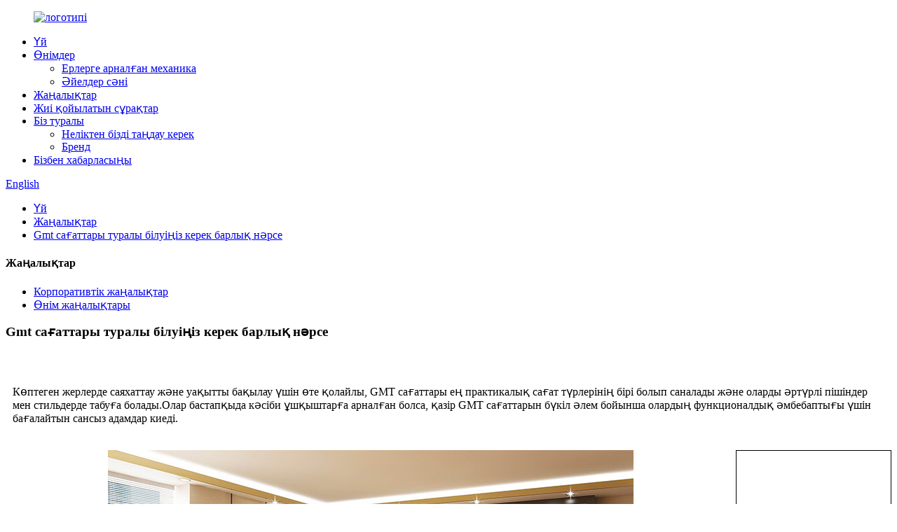

--- FILE ---
content_type: text/html
request_url: http://kk.aierswatch.com/news/everything-you-need-to-know-about-gmt-watches/
body_size: 14123
content:
<!DOCTYPE html> <html dir="ltr" lang="kk"> <head> <meta charset="UTF-8"/> <meta http-equiv="Content-Type" content="text/html; charset=UTF-8" /> <title>Жаңалықтар - Gmt сағаттары туралы білуіңіз керек барлық нәрсе</title> <meta property="fb:app_id" content="966242223397117" /> <meta name="viewport" content="width=device-width,initial-scale=1,minimum-scale=1,maximum-scale=1,user-scalable=no"> <link rel="apple-touch-icon-precomposed" href=""> <meta name="format-detection" content="telephone=no"> <meta name="apple-mobile-web-app-capable" content="yes"> <meta name="apple-mobile-web-app-status-bar-style" content="black"> <meta property="og:url" content="https://www.aierswatch.com/news/everything-you-need-to-know-about-gmt-watches/"/> <meta property="og:title" content="News - Everything You Need To Know About Gmt Watches" /> <meta property="og:description" content="Ideally suited for travel and keeping track of time in multiple locations, GMT watches are widely considered to be one of the most practical types of timepieces, and they can be found in a variety of different shapes and styles. While they were originally designed for professional pilots, GMT wat..."/> <meta property="og:type" content="product"/> <meta property="og:site_name" content="https://www.aierswatch.com/"/> <link href="//cdn.globalso.com/aierswatch/style/global/style.css" rel="stylesheet" onload="this.onload=null;this.rel='stylesheet'"> <link href="//cdn.globalso.com/aierswatch/style/public/public.css" rel="stylesheet" onload="this.onload=null;this.rel='stylesheet'"> <script type="text/javascript" src="//cdn.globalso.com/aierswatch/style/global/js/jquery.min.js"></script>  <link rel="shortcut icon" href="https://cdn.globalso.com/aierswatch/logo-icon.png" /> <meta name="description" itemprop="description" content="Саяхатқа және бірнеше жерде уақытты бақылауға өте ыңғайлы, GMT сағаттары ең практикалық түрлердің бірі болып саналады." />  <link rel="canonical" href="https://www.aierswatch.com/news/everything-you-need-to-know-about-gmt-watches/" /> <link href="//cdn.globalso.com/hide_search.css" rel="stylesheet"/><link href="//www.aierswatch.com/style/kk.html.css" rel="stylesheet"/><link rel="alternate" hreflang="kk" href="http://kk.aierswatch.com/" /></head> <body> <div class="container"> <header class="web_head">     <div class="head_layer">       <div class="layout">         <figure class="logo"><a href="/">                 <img src="https://cdn.globalso.com/aierswatch/logo.png" alt="логотипі">                 </a></figure>         <nav class="nav_wrap">           <ul class="head_nav">         <li><a href="/">Үй</a></li> <li><a href="/products/">Өнімдер</a> <ul class="sub-menu"> 	<li><a href="/mens-mechanical/">Ерлерге арналған механика</a></li> 	<li><a href="/womens-fashion/">Әйелдер сәні</a></li> </ul> </li> <li><a href="/news/">Жаңалықтар</a></li> <li><a href="/faqs/">Жиі қойылатын сұрақтар</a></li> <li><a href="/about-us/">Біз туралы</a> <ul class="sub-menu"> 	<li><a href="/why-choose-us/">Неліктен бізді таңдау керек</a></li> 	<li><a href="/brand/">Бренд</a></li> </ul> </li> <li><a href="/contact-us/">Бізбен хабарласыңы</a></li>       </ul>         </nav>         <div class="head_right">           <b id="btn-search" class="btn--search"></b>           <div class="change-language ensemble">   <div class="change-language-info">     <div class="change-language-title medium-title">        <div class="language-flag language-flag-en"><a href="https://www.aierswatch.com/"><b class="country-flag"></b><span>English</span> </a></div>        <b class="language-icon"></b>      </div> 	<div class="change-language-cont sub-content">         <div class="empty"></div>     </div>   </div> </div> <!--theme239-->        </div>       </div>     </div>   </header><div class="path_bar">     <div class="layout">       <ul>        <li> <a itemprop="breadcrumb" href="/">Үй</a></li><li> <a itemprop="breadcrumb" href="/news/">Жаңалықтар</a> </li><li> <a href="#">Gmt сағаттары туралы білуіңіз керек барлық нәрсе</a></li>       </ul>     </div>   </div> <section class="web_main page_main">   <div class="layout">     <aside class="aside">   <section class="aside-wrap">     <section class="side-widget">     <div class="side-tit-bar">       <h4 class="side-tit">Жаңалықтар</h4>     </div>     <ul class="side-cate">       <li><a href="/news_catalog/corporate-news/">Корпоративтік жаңалықтар</a></li> <li><a href="/news_catalog/product-news/">Өнім жаңалықтары</a></li>     </ul>   </section>     </section> </aside>    <section class="main">       <h1 class="page_title">Gmt сағаттары туралы білуіңіз керек барлық нәрсе</h1>       <article class="entry blog-article">                 <div class="fl-builder-content fl-builder-content-1214 fl-builder-content-primary fl-builder-global-templates-locked" data-post-id="1214"><div class="fl-row fl-row-full-width fl-row-bg-none fl-node-638dd002b076f" data-node="638dd002b076f"> 	<div class="fl-row-content-wrap"> 				<div class="fl-row-content fl-row-full-width fl-node-content"> 		 <div class="fl-col-group fl-node-638dd002b1361" data-node="638dd002b1361"> 			<div class="fl-col fl-node-638dd002b14ff" data-node="638dd002b14ff" style="width: 100%;"> 	<div class="fl-col-content fl-node-content"> 	<div class="fl-module fl-module-rich-text fl-node-638dd002b0635" data-node="638dd002b0635" data-animation-delay="0.0"> 	<div class="fl-module-content fl-node-content"> 		<div class="fl-rich-text"> 	<p><span style="font-size: medium;">Көптеген жерлерде саяхаттау және уақытты бақылау үшін өте қолайлы, GMT сағаттары ең практикалық сағат түрлерінің бірі болып саналады және оларды әртүрлі пішіндер мен стильдерде табуға болады.Олар бастапқыда кәсіби ұшқыштарға арналған болса, қазір GMT сағаттарын бүкіл әлем бойынша олардың функционалдық әмбебаптығы үшін бағалайтын сансыз адамдар киеді.</span></p> </div>	</div> </div>	</div> </div>	</div>  <div class="fl-col-group fl-node-638dd01694a1a" data-node="638dd01694a1a"> 			<div class="fl-col fl-node-638dd01694b9b fl-col-has-cols" data-node="638dd01694b9b" style="width: 100%;"> 	<div class="fl-col-content fl-node-content"> 	 <div class="fl-col-group fl-node-638dd02b8f855 fl-col-group-nested fl-col-group-equal-height fl-col-group-align-center" data-node="638dd02b8f855"> 			<div class="fl-col fl-node-638dd02b8fa70" data-node="638dd02b8fa70" style="width: 82.42%;"> 	<div class="fl-col-content fl-node-content"> 	<div class="fl-module fl-module-photo fl-node-638dd016948f4" data-node="638dd016948f4" data-animation-delay="0.0"> 	<div class="fl-module-content fl-node-content"> 		<div class="fl-photo fl-photo-align-center" itemscope itemtype="http://schema.org/ImageObject"> 	<div class="fl-photo-content fl-photo-img-jpg"> 				<img class="fl-photo-img wp-image-1216" src="//www.aierswatch.com/uploads/Brigada-showroom1.jpg" alt="Бригадалық көрме залы" itemprop="image"  /> 		     			</div> 	</div>	</div> </div>	</div> </div>			<div class="fl-col fl-node-638dd02b8fab4 fl-col-small" data-node="638dd02b8fab4" style="width: 17.58%;"> 	<div class="fl-col-content fl-node-content"> 	<div class="fl-module fl-module-rich-text fl-node-638dd036656de" data-node="638dd036656de" data-animation-delay="0.0"> 	<div class="fl-module-content fl-node-content"> 		<div class="fl-rich-text"> 	<p><span style="font-size: medium;">Саяхатқа дайын сағаттардың осы өте танымал санаты туралы көбірек білгісі келетін кез келген адам үшін төменде біз GMT сағаттары туралы білуіңіз керек барлық нәрселерге толық шолу жасаймыз.</span></p> </div>	</div> </div>	</div> </div>	</div> 	</div> </div>	</div> 		</div> 	</div> </div><div class="fl-row fl-row-full-width fl-row-bg-none fl-node-638dd076bae67" data-node="638dd076bae67"> 	<div class="fl-row-content-wrap"> 				<div class="fl-row-content fl-row-full-width fl-node-content"> 		 <div class="fl-col-group fl-node-638dd076bc6a5" data-node="638dd076bc6a5"> 			<div class="fl-col fl-node-638dd076bc855" data-node="638dd076bc855" style="width: 100%;"> 	<div class="fl-col-content fl-node-content"> 	<div class="fl-module fl-module-heading fl-node-638dd076baccf" data-node="638dd076baccf" data-animation-delay="0.0"> 	<div class="fl-module-content fl-node-content"> 		<h3 class="fl-heading"> 		<span class="fl-heading-text">GMT сағаты дегеніміз не?</span> 	</h3>	</div> </div><div class="fl-module fl-module-rich-text fl-node-638dd0a83897d" data-node="638dd0a83897d" data-animation-delay="0.0"> 	<div class="fl-module-content fl-node-content"> 		<div class="fl-rich-text"> 	<p><span style="font-size: medium;">GMT сағаты – екі немесе одан да көп уақыт белдеулерін бір уақытта көрсетуге қабілетті, олардың кем дегенде біреуі 24 сағаттық форматта ұсынылатын сағаттың мамандандырылған түрі.Бұл 24 сағаттық уақыт анықтамалық нүкте ретінде қызмет етеді және анықтамалық уақыт белдеуінен ығыстырылған сағаттардың санын білу арқылы GMT сағаттары кез келген басқа уақыт белдеуін сәйкесінше есептей алады.</span></p> </div>	</div> </div>	</div> </div>	</div> 		</div> 	</div> </div><div class="fl-row fl-row-full-width fl-row-bg-none fl-node-638dd0b3aa6f2" data-node="638dd0b3aa6f2"> 	<div class="fl-row-content-wrap"> 				<div class="fl-row-content fl-row-full-width fl-node-content"> 		 <div class="fl-col-group fl-node-638dd0b3aa977" data-node="638dd0b3aa977"> 			<div class="fl-col fl-node-638dd0b3aa9b6" data-node="638dd0b3aa9b6" style="width: 100%;"> 	<div class="fl-col-content fl-node-content"> 	<div class="fl-module fl-module-icon fl-node-638dd0ca9ff93" data-node="638dd0ca9ff93" data-animation-delay="0.0"> 	<div class="fl-module-content fl-node-content"> 		<div class="fl-icon-wrap"> 	<span class="fl-icon"> 				<i class="fa fa-clock-o"></i>  			</span> 	 		<div class="fl-icon-text"> 				<p><span style="font-size: large;"><strong>GMT сағаттарының әртүрлі түрлері</strong></span></p>			</div> 	</div> 	</div> </div><div class="fl-module fl-module-rich-text fl-node-638dd0b3aaa24" data-node="638dd0b3aaa24" data-animation-delay="0.0"> 	<div class="fl-module-content fl-node-content"> 		<div class="fl-rich-text"> 	<p><span style="font-size: medium;">GMT сағаттарының бірнеше түрі бар болса да, ең көп таралған стильде орталықтан орнатылған төрт қол бар, олардың біреуі 12 сағаттық қол, ал екіншісі 24 сағаттық қол.Екі сағаттық тұтқалар байланыстырылуы немесе дербес реттелуі мүмкін және тәуелсіз реттеуге мүмкіндік беретіндердің ішінде кейбіреулері 12 сағаттық қолды уақыттан тәуелсіз орнатуға мүмкіндік береді, ал басқалары толығымен керісінше жұмыс істейді және 24 сағаттық қолды тәуелсіз реттеуге мүмкіндік береді. сағат тілі.</span></p> </div>	</div> </div>	</div> </div>	</div> 		</div> 	</div> </div><div class="fl-row fl-row-full-width fl-row-bg-none fl-node-638dd12941133" data-node="638dd12941133"> 	<div class="fl-row-content-wrap"> 				<div class="fl-row-content fl-row-full-width fl-node-content"> 		 <div class="fl-col-group fl-node-638dd129413cb" data-node="638dd129413cb"> 			<div class="fl-col fl-node-638dd1294140a" data-node="638dd1294140a" style="width: 100%;"> 	<div class="fl-col-content fl-node-content"> 	<div class="fl-module fl-module-icon fl-node-638dd12941447" data-node="638dd12941447" data-animation-delay="0.0"> 	<div class="fl-module-content fl-node-content"> 		<div class="fl-icon-wrap"> 	<span class="fl-icon"> 				<i class="fa fa-clock-o"></i>  			</span> 	 		<div class="fl-icon-text"> 				<p><span style="font-size: large;"><strong>True GMT және Office GMT сағаттары</strong></span></p>			</div> 	</div> 	</div> </div><div class="fl-module fl-module-rich-text fl-node-638dd12941484" data-node="638dd12941484" data-animation-delay="0.0"> 	<div class="fl-module-content fl-node-content"> 		<div class="fl-rich-text"> 	<p><span style="font-size: medium;">GMT сағаттарының әртүрлі түрлері арасындағы айырмашылықтардың бірі шынайы GMT және кеңсе GMT ​​үлгілерінің тұжырымдамасы болып табылады.Екі нұсқа да GMT сағаттары болса да, «шын GMT» атауы әдетте 12 сағаттық қол дербес реттелетін сағаттарды білдіреді, ал «кеңсе GMT» атауы тәуелсіз реттелетін 24 сағаттық қолы барларды сипаттайды.</span></p> </div>	</div> </div><div class="fl-module fl-module-rich-text fl-node-638dd2336e495" data-node="638dd2336e495" data-animation-delay="0.0"> 	<div class="fl-module-content fl-node-content"> 		<div class="fl-rich-text"> 	<p><span style="font-size: medium;">GMT сағатына деген көзқарастың ешқайсысы бір-бірінен түбегейлі жоғары емес және әрқайсысының өз күшті және әлсіз жақтары бар.Шынайы GMT сағаттары уақыт белдеулерін ауыстырған кезде сағаттарын қайта орнатуды қажет ететін жиі саяхатшылар үшін өте қолайлы.Сонымен қатар, кеңсе GMT ​​сағаттары қосымша уақыт белдеуінің дисплейін үнемі қажет ететін, бірақ географиялық орнын өздері өзгертпейтіндер үшін өте қолайлы.</span></p> <p><span style="font-size: medium;">Осыны ескере отырып, шынайы GMT сағаттары үшін қажетті механика кеңсе GMT ​​үлгілеріне қажет механикадан күрделірек және көптеген ең жақсы шынайы GMT сағаттары кем дегенде бірнеше мың доллар тұрады.Шынайы GMT сағатының қол жетімді нұсқалары өте аз және бұл механикалық GMT қозғалыстары олардың дәстүрлі үш қолды бауырларына қарағанда күрделірек болғандықтан.Автоматты GMT сағатының опциялары жиі қымбат болуы мүмкін болғандықтан, GMT сағатының кварц қозғалыстары, әдетте, көптеген қолжетімді GMT сағат үлгілері үшін негізгі опциялар болып табылады.</span></p> </div>	</div> </div>	</div> </div>	</div> 		</div> 	</div> </div><div class="fl-row fl-row-full-width fl-row-bg-none fl-node-638dd243c308c" data-node="638dd243c308c"> 	<div class="fl-row-content-wrap"> 				<div class="fl-row-content fl-row-full-width fl-node-content"> 		 <div class="fl-col-group fl-node-638dd243c350e" data-node="638dd243c350e"> 			<div class="fl-col fl-node-638dd243c3552" data-node="638dd243c3552" style="width: 100%;"> 	<div class="fl-col-content fl-node-content"> 	<div class="fl-module fl-module-icon fl-node-638dd243c3594" data-node="638dd243c3594" data-animation-delay="0.0"> 	<div class="fl-module-content fl-node-content"> 		<div class="fl-icon-wrap"> 	<span class="fl-icon"> 				<i class="fa fa-clock-o"></i>  			</span> 	 		<div class="fl-icon-text"> 				<p><span style="font-size: large;"><strong>GMT Dive Watch</strong></span></p>			</div> 	</div> 	</div> </div><div class="fl-module fl-module-rich-text fl-node-638dd243c35d6" data-node="638dd243c35d6" data-animation-delay="0.0"> 	<div class="fl-module-content fl-node-content"> 		<div class="fl-rich-text"> 	<p><span style="font-size: medium;">Алғашқы GMT сағаттары ұшқыштар үшін жасалғанымен, GMT асқынулары бар сүңгуір сағаттар қазір керемет танымал.Әртүрлі жерлерде уақытты бақылай алатын суға төзімділігі жоғары, сүңгуір GMT сағаты таудың басы немесе түбі екеніне қарамастан, кез келген жерде жүре алатын тамаша сағат болып табылады. мұхит.</span></p> </div>	</div> </div>	</div> </div>	</div> 		</div> 	</div> </div><div class="fl-row fl-row-full-width fl-row-bg-none fl-node-638dd28ef1146" data-node="638dd28ef1146"> 	<div class="fl-row-content-wrap"> 				<div class="fl-row-content fl-row-full-width fl-node-content"> 		 <div class="fl-col-group fl-node-638dd28ef1422" data-node="638dd28ef1422"> 			<div class="fl-col fl-node-638dd28ef1461" data-node="638dd28ef1461" style="width: 100%;"> 	<div class="fl-col-content fl-node-content"> 	<div class="fl-module fl-module-heading fl-node-638dd28ef149e" data-node="638dd28ef149e" data-animation-delay="0.0"> 	<div class="fl-module-content fl-node-content"> 		<h3 class="fl-heading"> 		<span class="fl-heading-text">GMT сағаты қалай жұмыс істейді?</span> 	</h3>	</div> </div><div class="fl-module fl-module-rich-text fl-node-638dd28ef14db" data-node="638dd28ef14db" data-animation-delay="0.0"> 	<div class="fl-module-content fl-node-content"> 		<div class="fl-rich-text"> 	<p><span style="font-size: medium;">GMT сағаттарының әртүрлі стильдері сәл басқаша жұмыс істейді, бірақ дәстүрлі төрт қолды әртүрлілік арасында көпшілігі салыстырмалы түрде ұқсас жұмыс істейді.Қалыпты сағаттар сияқты, уақыт орталықтан орнатылған төрт қолдың үшеуі арқылы көрсетіледі, төртінші қол 24 сағаттық қол болып табылады, ол қосымша уақыт белдеуін көрсету үшін пайдаланылады және оны сәйкес 24-ге қарсы көрсетуге болады. сағат шкаласы сағаттың циферблатында немесе жақтауында орналасқан.</span></p> </div>	</div> </div>	</div> </div>	</div> 		</div> 	</div> </div><div class="fl-row fl-row-full-width fl-row-bg-none fl-node-638dd2e01dace" data-node="638dd2e01dace"> 	<div class="fl-row-content-wrap"> 				<div class="fl-row-content fl-row-full-width fl-node-content"> 		 <div class="fl-col-group fl-node-638dd2e6c03b2" data-node="638dd2e6c03b2"> 			<div class="fl-col fl-node-638dd2e6c07d3" data-node="638dd2e6c07d3" style="width: 100%;"> 	<div class="fl-col-content fl-node-content"> 	<div class="fl-module fl-module-icon fl-node-638dd2e01de2a" data-node="638dd2e01de2a" data-animation-delay="0.0"> 	<div class="fl-module-content fl-node-content"> 		<div class="fl-icon-wrap"> 	<span class="fl-icon"> 				<i class="fa fa-clock-o"></i>  			</span> 	 		<div class="fl-icon-text"> 				<p><span style="font-size: large;"><strong>GMT сағатын қалай оқуға болады</strong></span></p>			</div> 	</div> 	</div> </div>	</div> </div>	</div>  <div class="fl-col-group fl-node-638dd2e01ddab" data-node="638dd2e01ddab"> 			<div class="fl-col fl-node-638dd2e01ddec" data-node="638dd2e01ddec" style="width: 100%;"> 	<div class="fl-col-content fl-node-content"> 	<div class="fl-module fl-module-rich-text fl-node-638dd2e01de68" data-node="638dd2e01de68" data-animation-delay="0.0"> 	<div class="fl-module-content fl-node-content"> 		<div class="fl-rich-text"> 	<p><span style="font-size: medium;">Стандартты 12 сағаттық қол күнде екі рет теруді жасайды және жергілікті уақытты қалыпты сағат белгілеріне қарсы оқуға мүмкіндік береді.Дегенмен, 24 сағаттық қол күніне бір ғана толық айналым жасайды және ол уақытты 24 сағаттық пішімде көрсететіндіктен, қосымша уақыт белдеуіңізде AM және PM сағаттарын араластыру мүмкіндігі жоқ.Сонымен қатар, GMT сағатыңызда 24 сағаттық айналмалы жақтау болса, оны ағымдағы уақыттың алдында немесе артындағы сағаттар санына сәйкес бұру 24 сағаттық қолдың орнын оқу арқылы үшінші уақыт белдеуіне қол жеткізуге мүмкіндік береді. жақтау шкаласы.</span></p> </div>	</div> </div>	</div> </div>	</div> 		</div> 	</div> </div><div class="fl-row fl-row-full-width fl-row-bg-none fl-node-638dd3194ce4e" data-node="638dd3194ce4e"> 	<div class="fl-row-content-wrap"> 				<div class="fl-row-content fl-row-full-width fl-node-content"> 		 <div class="fl-col-group fl-node-638dd3194d251" data-node="638dd3194d251"> 			<div class="fl-col fl-node-638dd3194d291" data-node="638dd3194d291" style="width: 100%;"> 	<div class="fl-col-content fl-node-content"> 	<div class="fl-module fl-module-icon fl-node-638dd3194d2ce" data-node="638dd3194d2ce" data-animation-delay="0.0"> 	<div class="fl-module-content fl-node-content"> 		<div class="fl-icon-wrap"> 	<span class="fl-icon"> 				<i class="fa fa-clock-o"></i>  			</span> 	 		<div class="fl-icon-text"> 				<p><span style="font-size: large;"><strong>GMT сағатын қалай пайдалануға болады</strong></span></p>			</div> 	</div> 	</div> </div>	</div> </div>	</div>  <div class="fl-col-group fl-node-638dd3194d30b" data-node="638dd3194d30b"> 			<div class="fl-col fl-node-638dd3194d348" data-node="638dd3194d348" style="width: 100%;"> 	<div class="fl-col-content fl-node-content"> 	<div class="fl-module fl-module-rich-text fl-node-638dd3194d385" data-node="638dd3194d385" data-animation-delay="0.0"> 	<div class="fl-module-content fl-node-content"> 		<div class="fl-rich-text"> 	<p><span style="font-size: medium;">GMT сағатын пайдаланудың ең практикалық әдістерінің бірі - оның 24 сағаттық қолын GMT/UTC мәніне орнату және 12 сағаттық қолдың ағымдағы уақыт белдеуін көрсетуі.Бұл сізге жергілікті уақытты әдеттегідей оқуға мүмкіндік береді, бірақ ол басқа уақыт белдеулеріне сілтеме жасау кезінде максималды икемділікті ұсынады.</span></p> <p><span style="font-size: medium;">Көптеген жағдайларда уақыт белдеулері олардың GMT-тен ауытқуы ретінде тізімделеді.Мысалы, GMT-8 ретінде жазылған Тынық мұхитының стандартты уақытын немесе GMT+2 ретінде Швейцария уақытын көре аласыз.Сағатыңыздың 24 сағаттық тілін GMT/UTC күйіне қою арқылы сіз әлемнің кез келген жерінде уақытты оңай айту үшін GMT сағатынан артқа немесе алға қарай сағат санына сәйкес келетін жақтауын бұра аласыз.</span></p> </div>	</div> </div>	</div> </div>	</div> 		</div> 	</div> </div><div class="fl-row fl-row-full-width fl-row-bg-none fl-node-638dd3cc48cc2" data-node="638dd3cc48cc2"> 	<div class="fl-row-content-wrap"> 				<div class="fl-row-content fl-row-full-width fl-node-content"> 		 <div class="fl-col-group fl-node-638dd3cc49128" data-node="638dd3cc49128"> 			<div class="fl-col fl-node-638dd3cc49167" data-node="638dd3cc49167" style="width: 100%;"> 	<div class="fl-col-content fl-node-content"> 	<div class="fl-module fl-module-icon fl-node-638dd3cc491a4" data-node="638dd3cc491a4" data-animation-delay="0.0"> 	<div class="fl-module-content fl-node-content"> 		<div class="fl-icon-wrap"> 	<span class="fl-icon"> 				<i class="fa fa-clock-o"></i>  			</span> 	 		<div class="fl-icon-text"> 				<p><span style="font-size: large;"><strong>GMT сағаттарын қайдан сатып алуға болады</strong></span></p>			</div> 	</div> 	</div> </div>	</div> </div>	</div>  <div class="fl-col-group fl-node-638dd3cc491e1" data-node="638dd3cc491e1"> 			<div class="fl-col fl-node-638dd3cc4921e" data-node="638dd3cc4921e" style="width: 100%;"> 	<div class="fl-col-content fl-node-content"> 	<div class="fl-module fl-module-rich-text fl-node-638dd3cc4925b" data-node="638dd3cc4925b" data-animation-delay="0.0"> 	<div class="fl-module-content fl-node-content"> 		<div class="fl-rich-text"> 	<p><span style="font-size: medium;">Ол саяхатта немесе жиі іскерлік қоңыраулар үшін басқа қаладағы уақытты бақылау үшін пайдаланылды ма, қосымша уақыт белдеуінің дисплейі қол сағатының ең практикалық мүмкіндіктерінің бірі болып табылады.Сондықтан GMT сағаттары бүгінгі коллекционерлер арасында керемет танымал болды, бірақ алдымен GMT сағатының қай түрі сізге қолайлы екенін анықтау маңызды.</span></p> </div>	</div> </div>	</div> </div>	</div> 		</div> 	</div> </div><div class="fl-row fl-row-full-width fl-row-bg-none fl-node-638dd3ec72673" data-node="638dd3ec72673"> 	<div class="fl-row-content-wrap"> 				<div class="fl-row-content fl-row-full-width fl-node-content"> 		 <div class="fl-col-group fl-node-638dd3ec72b07" data-node="638dd3ec72b07"> 			<div class="fl-col fl-node-638dd3ec72b47" data-node="638dd3ec72b47" style="width: 100%;"> 	<div class="fl-col-content fl-node-content"> 	<div class="fl-module fl-module-icon fl-node-638dd3ec72b61" data-node="638dd3ec72b61" data-animation-delay="0.0"> 	<div class="fl-module-content fl-node-content"> 		<div class="fl-icon-wrap"> 	<span class="fl-icon"> 				<i class="fa fa-clock-o"></i>  			</span> 	 		<div class="fl-icon-text"> 				<p><span style="font-size: large;"><strong>GMT сағаттарын қайдан сатып алуға болады</strong></span></p>			</div> 	</div> 	</div> </div>	</div> </div>	</div>  <div class="fl-col-group fl-node-638dd3ec72ba0" data-node="638dd3ec72ba0"> 			<div class="fl-col fl-node-638dd3ec72bde" data-node="638dd3ec72bde" style="width: 100%;"> 	<div class="fl-col-content fl-node-content"> 	<div class="fl-module fl-module-rich-text fl-node-638dd3ec72c1b" data-node="638dd3ec72c1b" data-animation-delay="0.0"> 	<div class="fl-module-content fl-node-content"> 		<div class="fl-rich-text"> 	<p><span style="font-size: medium;">Ол саяхатта немесе жиі іскерлік қоңыраулар үшін басқа қаладағы уақытты бақылау үшін пайдаланылды ма, қосымша уақыт белдеуінің дисплейі қол сағатының ең практикалық мүмкіндіктерінің бірі болып табылады.Сондықтан GMT сағаттары бүгінгі коллекционерлер арасында керемет танымал болды, бірақ алдымен GMT сағатының қай түрі сізге қолайлы екенін анықтау маңызды.</span></p> </div>	</div> </div>	</div> </div>	</div> 		</div> 	</div> </div><div class="fl-row fl-row-full-width fl-row-bg-none fl-node-638dd3f81ff2d" data-node="638dd3f81ff2d"> 	<div class="fl-row-content-wrap"> 				<div class="fl-row-content fl-row-full-width fl-node-content"> 		 <div class="fl-col-group fl-node-638dd3f820254" data-node="638dd3f820254"> 			<div class="fl-col fl-node-638dd3f820293" data-node="638dd3f820293" style="width: 100%;"> 	<div class="fl-col-content fl-node-content"> 	<div class="fl-module fl-module-heading fl-node-638dd3f8202d1" data-node="638dd3f8202d1" data-animation-delay="0.0"> 	<div class="fl-module-content fl-node-content"> 		<h3 class="fl-heading"> 		<span class="fl-heading-text">Ең жақсы GMT сағаттары?</span> 	</h3>	</div> </div><div class="fl-module fl-module-rich-text fl-node-638dd3f82030c" data-node="638dd3f82030c" data-animation-delay="0.0"> 	<div class="fl-module-content fl-node-content"> 		<div class="fl-rich-text"> 	<p><span style="font-size: medium;">Бір адам үшін ең жақсы GMT сағаты екіншісі үшін ең жақсы болмауы мүмкін.Мысалы, күн сайын бірнеше уақыт белдеулерін кесіп өтумен айналысатын коммерциялық ұшақ ұшқышы шынымен GMT сағатын таңдағысы келеді.Екінші жағынан, анда-санда саяхаттайтын, бірақ күнінің көп бөлігін әртүрлі елдердегі адамдармен сөйлесумен өткізетін адамға GMT кеңсе сағатын пайдалырақ табуға кепілдік беріледі.</span></p> </div>	</div> </div><div class="fl-module fl-module-rich-text fl-node-638dd40eb3d45" data-node="638dd40eb3d45" data-animation-delay="0.0"> 	<div class="fl-module-content fl-node-content"> 		<div class="fl-rich-text"> 	<p><span style="font-size: medium;">Сонымен қатар, GMT сағатының қай түрі сіздің жеке өмір салтыңызға жақсырақ сәйкес келетінінен басқа, сағаттың эстетикасы және ол ұсына алатын кез келген қосымша мүмкіндіктер де маңызды факторлар болуы мүмкін.Күнінің көп бөлігін кеңсе ғимараттарында костюм киіп өткізетін адам GMT көйлек сағатын қалауы мүмкін, ал ашық ауада жиі әлемді аралайтын адам беріктігі мен суға төзімділігі жоғары болғандықтан, сүңгуір GMT сағатын қалайды.</span></p> </div>	</div> </div>	</div> </div>	</div> 		</div> 	</div> </div><div class="fl-row fl-row-full-width fl-row-bg-none fl-node-638dd425924aa" data-node="638dd425924aa"> 	<div class="fl-row-content-wrap"> 				<div class="fl-row-content fl-row-full-width fl-node-content"> 		 <div class="fl-col-group fl-node-638dd4259280c" data-node="638dd4259280c"> 			<div class="fl-col fl-node-638dd4259284b" data-node="638dd4259284b" style="width: 100%;"> 	<div class="fl-col-content fl-node-content"> 	<div class="fl-module fl-module-heading fl-node-638dd42592889" data-node="638dd42592889" data-animation-delay="0.0"> 	<div class="fl-module-content fl-node-content"> 		<h3 class="fl-heading"> 		<span class="fl-heading-text">Aiers Reef GMT автоматты хронометрі 200M</span> 	</h3>	</div> </div><div class="fl-module fl-module-rich-text fl-node-638dd425928c7" data-node="638dd425928c7" data-animation-delay="0.0"> 	<div class="fl-module-content fl-node-content"> 		<div class="fl-rich-text"> 	<p><span style="font-size: medium;">Aiers GMT сағаттарына келетін болсақ, біздің көп уақыт белдеуінің флагмандық моделі - Reef GMT Автоматты хронометрі 200M. Seiko NH34 автоматты қозғалысы арқылы қуатталған Aiers Reef GMT шамамен 41 сағаттық қуат резервін ұсынады.Оған қоса, оның 24 сағаттық қолын өз бетінше реттеуге болады және терудің өзінде 24 сағаттық шкаласы бар болғандықтан, Reef GMT-дегі айналмалы тақтаны үшінші уақыт белдеуіне жылдам қол жеткізу үшін пайдалануға болады.</span></p> </div>	</div> </div><div class="fl-module fl-module-rich-text fl-node-638dd42592904" data-node="638dd42592904" data-animation-delay="0.0"> 	<div class="fl-module-content fl-node-content"> 		<div class="fl-rich-text"> 	<p><span style="font-size: medium;">Өмірлік шытырман оқиғаға арналған берік, бірақ талғампаз сағат ретінде Aiers Reef GMT сіздің жеке өмір салтыңызға сәйкес келетін әртүрлі белдіктер мен білезіктердің таңдауымен қол жетімді.Опцияларға былғары, металл білезіктер кіреді және барлық ілмектерде ұқыпты реттеу жүйелері бар, бұл кешкі асқа барғаныңызға немесе мұхит бетінен төмен сүңгуге бара жатқаныңызға қарамастан, білегіңіз үшін тамаша өлшемді алуға мүмкіндік береді.</span></p> </div>	</div> </div>	</div> </div>	</div> 		</div> 	</div> </div></div>                <div class="clear"></div>         <hr>Жіберу уақыты: 05 желтоқсан 2022 ж<div class="addthis_sharing_toolbox"></div>                  <div class="clear"></div>       </article>     </section>   </div> </section> <footer class="web_footer">    <section class="foot_service">     <div class="layout">     <div class="foot_items flex_row">        <div class="foot_item foot_item_info wow fadeInLeftA" data-wow-delay=".1s">          <div class="foot_item_hd">            <div class="foot_logo"><a href="/">                 <img src="https://cdn.globalso.com/aierswatch/logo.png" alt="логотипі">                 </a></div>          </div>          <div class="foot_item_bd">            <div class="copyright">Өндіріс бойынша сараптамалық білім беру,<br>сертификаттау және басқару.</div>           <ul class="foot_sns">                             <li><a target="_blank" href="https://www.facebook.com/AutomaticUhren"><img src="https://cdn.globalso.com/aierswatch/facebook.png" alt="facebook"></a></li>                             <li><a target="_blank" href="/contact-us/"><img src="https://cdn.globalso.com/aierswatch/linkedin.png" alt="linkedin"></a></li>                             <li><a target="_blank" href="/contact-us/"><img src="https://cdn.globalso.com/aierswatch/twitter.png" alt="twitter"></a></li>                             <li><a target="_blank" href="/contact-us/"><img src="https://cdn.globalso.com/aierswatch/youtube.png" alt="youtube"></a></li>                        </ul>          </div>        </div>        <div class="foot_item foot_item_contact wow fadeInLeftA" data-wow-delay=".2s">          <div class="foot_item_hd">            <h3 class="title">хабарласыңыз</h3>          </div>          <div class="foot_item_bd">            <address class="foot_contact_list">             <!-- icons:                  ============================                  contact_ico_local                  contact_ico_phone                  contact_ico_email                  contact_ico_fax                  contact_ico_skype                  contact_ico_time -->              <ul>                <li class="contact_item">                  <i class="contact_ico contact_ico_local"></i>                  <div class="contact_txt">                    <p class="item_val">4-қабат, D блогы, Хуа ван өнеркәсіптік аймағы, Бао Ан даңғылы, ГуШу, СиСян, Баоань ауданы Шэньчжэнь қаласы 518126, Гуандун провинциясы, Қытай.</p>                </div>                </li>                <li class="contact_item">                  <i class="contact_ico contact_ico_phone"></i>                  <div class="contact_txt">                   <p class="item_val"><a href="tel:+86 13823477676"><span class="item_label">Тел:</span><span class="item_val">+86 13823477676</span></a></p>                  <p class="item_val"><span class="item_label">Whatsapp:</span><span class="item_val">8618026984174</span></p>                 </div>                </li>                <li class="contact_item">                  <i class="contact_ico contact_ico_email"></i>                  <div class="contact_txt">                    <p class="item_val"><a target="_blank" href="mailto:arswatch@arswatch.com"><span class="item_label">Электрондық пошта:</span><span class="item_val">arswatch@arswatch.com</span></a></p>                 </div>                </li>              </ul>            </address>          </div>        </div>        <div class="foot_item foot_item_news wow fadeInLeftA" data-wow-delay=".3s">          <div class="foot_item_hd">            <h3 class="title">Соңғы жаңалықтар</h3>          </div>          <div class="foot_item_bd">           <ul>                       <li class="news_cell">               <figure class="cell_img"><a href="/news/automatic-watch-care-and-maintenance/"><img src="https://cdn.globalso.com/aierswatch/Details11.jpg" alt="Автоматты сағаттарды күту және техникалық қызмет көрсету"></a></figure>               <div class="cell_cont">                 <time class="news_time">23/04/24</time>                 <h3 class="news_tit"><a href="/news/automatic-watch-care-and-maintenance/">Автоматты сағаттарды күту және техникалық қызмет көрсету</a></h3>               </div>             </li>                         <li class="news_cell">               <figure class="cell_img"><a href="/news/improve-your-watches-with-diamond-like-carbon-coating/"><img src="https://cdn.globalso.com/aierswatch/Brigada-showroom11.jpg" alt="Алмаз тәрізді көміртекті жабынмен сағаттарыңызды жақсартыңыз"></a></figure>               <div class="cell_cont">                 <time class="news_time">23/04/24</time>                 <h3 class="news_tit"><a href="/news/improve-your-watches-with-diamond-like-carbon-coating/">Алмаз тәрізді сағаттарыңызды жақсартыңыз...</a></h3>               </div>             </li>                         <li class="news_cell">               <figure class="cell_img"><a href="/news/everything-you-need-to-know-about-gmt-watches/"><img src="https://cdn.globalso.com/aierswatch/Brigada-showroom.jpg" alt="Gmt сағаттары туралы білуіңіз керек барлық нәрсе"></a></figure>               <div class="cell_cont">                 <time class="news_time">22/12/05</time>                 <h3 class="news_tit"><a href="/news/everything-you-need-to-know-about-gmt-watches/">Gmt Wat туралы білуіңіз керек барлық нәрсе...</a></h3>               </div>             </li>                         </ul>          </div>        </div>     </div>     </div>     </section>     <section class="foot_bar">       <div class="layout">© Авторлық құқық - 2010-2023: Барлық құқықтар қорғалған.<script type="text/javascript" src="//www.globalso.site/livechat.js"></script>            <a href="/sitemap.xml">Сайт картасы</a> - <a href="/">AMP Mobile</a><br><a href='/divers-automatic-watch/' title='Divers Automatic Watch'>Сүңгуірлердің автоматты сағаты</a>,  <a href='/men/' title='men'>ерлер</a>,  <a href='/mens-mechanical-chronograph-watch/' title='Mens Mechanical Chronograph Watch'>Ерлерге арналған механикалық хронограф сағаты</a>,  <a href='/rm-watches/' title='RM watches'>RM сағаттары</a>,  <a href='/mechanical-watch-for-men-automatic/' title='Mechanical Watch For Men Automatic'>Автоматты ерлерге арналған механикалық сағаттар</a>,  <a href='/divers-watch-mens-watches-200-atm/' title='Divers Watch Men's watches 200 atm'>Сүңгуірлер Ерлер сағаттары 200 Atm</a>,       </div>     </section>   </footer> <aside class="scrollsidebar" id="scrollsidebar">   <div class="side_content">     <div class="side_list">       <header class="hd"><img src="//cdn.globalso.com/title_pic.png" alt="Онлайн Inuiry"/></header>       <div class="cont">         <li><a class="email" href="javascript:">Электрондық поштаны жіберу</a></li>                         <li><a target="_blank" class="skype" href="skype:soul-melody?chat">Skype</a></li>                                 <li><a target="_blank" class="whatsapp" href="https://api.whatsapp.com/send?phone=8618026984174">8618026984174</a></li>       </div>                   <div class="side_title"><a  class="close_btn"><span>x</span></a></div>     </div>   </div>   <div class="show_btn"></div> </aside> <div class="inquiry-pop-bd">   <div class="inquiry-pop"> <i class="ico-close-pop" onclick="hideMsgPop();"></i>      <script type="text/javascript" src="//www.globalso.site/form.js"></script>    </div> </div> </div> <div class="web-search"> <b id="btn-search-close" class="btn--search-close"></b>   <div style=" width:100%">     <div class="head-search">       <form  action="/search.php" method="get">           <input class="search-ipt" type="text" placeholder="Start Typing..."  name="s" id="s" />           <input type="hidden" name="cat" value="490"/>           <input class="search-btn" type="submit"  id="searchsubmit" />         <span class="search-attr">Іздеу үшін enter пернесін немесе жабу үшін ESC пернесін басыңыз</span>         </form>     </div>   </div> </div>  <script type="text/javascript" src="//cdn.globalso.com/aierswatch/style/global/js/common.js"></script> <script type="text/javascript" src="//cdn.globalso.com/aierswatch/style/public/public.js"></script>  <script>
function getCookie(name) {
    var arg = name + "=";
    var alen = arg.length;
    var clen = document.cookie.length;
    var i = 0;
    while (i < clen) {
        var j = i + alen;
        if (document.cookie.substring(i, j) == arg) return getCookieVal(j);
        i = document.cookie.indexOf(" ", i) + 1;
        if (i == 0) break;
    }
    return null;
}
function setCookie(name, value) {
    var expDate = new Date();
    var argv = setCookie.arguments;
    var argc = setCookie.arguments.length;
    var expires = (argc > 2) ? argv[2] : null;
    var path = (argc > 3) ? argv[3] : null;
    var domain = (argc > 4) ? argv[4] : null;
    var secure = (argc > 5) ? argv[5] : false;
    if (expires != null) {
        expDate.setTime(expDate.getTime() + expires);
    }
    document.cookie = name + "=" + escape(value) + ((expires == null) ? "": ("; expires=" + expDate.toUTCString())) + ((path == null) ? "": ("; path=" + path)) + ((domain == null) ? "": ("; domain=" + domain)) + ((secure == true) ? "; secure": "");
}
function getCookieVal(offset) {
    var endstr = document.cookie.indexOf(";", offset);
    if (endstr == -1) endstr = document.cookie.length;
    return unescape(document.cookie.substring(offset, endstr));
}

var firstshow = 0;
var cfstatshowcookie = getCookie('easyiit_stats');
if (cfstatshowcookie != 1) {
    a = new Date();
    h = a.getHours();
    m = a.getMinutes();
    s = a.getSeconds();
    sparetime = 1000 * 60 * 60 * 24 * 1 - (h * 3600 + m * 60 + s) * 1000 - 1;
    setCookie('easyiit_stats', 1, sparetime, '/');
    firstshow = 1;
}
if (!navigator.cookieEnabled) {
    firstshow = 0;
}
var referrer = escape(document.referrer);
var currweb = escape(location.href);
var screenwidth = screen.width;
var screenheight = screen.height;
var screencolordepth = screen.colorDepth;
$(function($){
   $.get("https://www.aierswatch.com/statistic.php", { action:'stats_init', assort:0, referrer:referrer, currweb:currweb , firstshow:firstshow ,screenwidth:screenwidth, screenheight: screenheight, screencolordepth: screencolordepth, ranstr: Math.random()},function(data){}, "json");
			
});
</script> <!--[if lt IE 9]> <script src="//cdn.globalso.com/aierswatch/style/global/js/html5.js"></script> <![endif]--> <script type="text/javascript">

if(typeof jQuery == 'undefined' || typeof jQuery.fn.on == 'undefined') {
	document.write('<script src="https://www.aierswatch.com/wp-content/plugins/bb-plugin/js/jquery.js"><\/script>');
	document.write('<script src="https://www.aierswatch.com/wp-content/plugins/bb-plugin/js/jquery.migrate.min.js"><\/script>');
}

</script><ul class="prisna-wp-translate-seo" id="prisna-translator-seo"><li class="language-flag language-flag-en"><a href="https://www.aierswatch.com/news/everything-you-need-to-know-about-gmt-watches/" title="English" target="_blank"><b class="country-flag"></b><span>English</span></a></li><li class="language-flag language-flag-fr"><a href="http://fr.aierswatch.com/news/everything-you-need-to-know-about-gmt-watches/" title="French" target="_blank"><b class="country-flag"></b><span>French</span></a></li><li class="language-flag language-flag-de"><a href="http://de.aierswatch.com/news/everything-you-need-to-know-about-gmt-watches/" title="German" target="_blank"><b class="country-flag"></b><span>German</span></a></li><li class="language-flag language-flag-pt"><a href="http://pt.aierswatch.com/news/everything-you-need-to-know-about-gmt-watches/" title="Portuguese" target="_blank"><b class="country-flag"></b><span>Portuguese</span></a></li><li class="language-flag language-flag-es"><a href="http://es.aierswatch.com/news/everything-you-need-to-know-about-gmt-watches/" title="Spanish" target="_blank"><b class="country-flag"></b><span>Spanish</span></a></li><li class="language-flag language-flag-ru"><a href="http://ru.aierswatch.com/news/everything-you-need-to-know-about-gmt-watches/" title="Russian" target="_blank"><b class="country-flag"></b><span>Russian</span></a></li><li class="language-flag language-flag-ja"><a href="http://ja.aierswatch.com/news/everything-you-need-to-know-about-gmt-watches/" title="Japanese" target="_blank"><b class="country-flag"></b><span>Japanese</span></a></li><li class="language-flag language-flag-ko"><a href="http://ko.aierswatch.com/news/everything-you-need-to-know-about-gmt-watches/" title="Korean" target="_blank"><b class="country-flag"></b><span>Korean</span></a></li><li class="language-flag language-flag-ar"><a href="http://ar.aierswatch.com/news/everything-you-need-to-know-about-gmt-watches/" title="Arabic" target="_blank"><b class="country-flag"></b><span>Arabic</span></a></li><li class="language-flag language-flag-ga"><a href="http://ga.aierswatch.com/news/everything-you-need-to-know-about-gmt-watches/" title="Irish" target="_blank"><b class="country-flag"></b><span>Irish</span></a></li><li class="language-flag language-flag-el"><a href="http://el.aierswatch.com/news/everything-you-need-to-know-about-gmt-watches/" title="Greek" target="_blank"><b class="country-flag"></b><span>Greek</span></a></li><li class="language-flag language-flag-tr"><a href="http://tr.aierswatch.com/news/everything-you-need-to-know-about-gmt-watches/" title="Turkish" target="_blank"><b class="country-flag"></b><span>Turkish</span></a></li><li class="language-flag language-flag-it"><a href="http://it.aierswatch.com/news/everything-you-need-to-know-about-gmt-watches/" title="Italian" target="_blank"><b class="country-flag"></b><span>Italian</span></a></li><li class="language-flag language-flag-da"><a href="http://da.aierswatch.com/news/everything-you-need-to-know-about-gmt-watches/" title="Danish" target="_blank"><b class="country-flag"></b><span>Danish</span></a></li><li class="language-flag language-flag-ro"><a href="http://ro.aierswatch.com/news/everything-you-need-to-know-about-gmt-watches/" title="Romanian" target="_blank"><b class="country-flag"></b><span>Romanian</span></a></li><li class="language-flag language-flag-id"><a href="http://id.aierswatch.com/news/everything-you-need-to-know-about-gmt-watches/" title="Indonesian" target="_blank"><b class="country-flag"></b><span>Indonesian</span></a></li><li class="language-flag language-flag-cs"><a href="http://cs.aierswatch.com/news/everything-you-need-to-know-about-gmt-watches/" title="Czech" target="_blank"><b class="country-flag"></b><span>Czech</span></a></li><li class="language-flag language-flag-af"><a href="http://af.aierswatch.com/news/everything-you-need-to-know-about-gmt-watches/" title="Afrikaans" target="_blank"><b class="country-flag"></b><span>Afrikaans</span></a></li><li class="language-flag language-flag-sv"><a href="http://sv.aierswatch.com/news/everything-you-need-to-know-about-gmt-watches/" title="Swedish" target="_blank"><b class="country-flag"></b><span>Swedish</span></a></li><li class="language-flag language-flag-pl"><a href="http://pl.aierswatch.com/news/everything-you-need-to-know-about-gmt-watches/" title="Polish" target="_blank"><b class="country-flag"></b><span>Polish</span></a></li><li class="language-flag language-flag-eu"><a href="http://eu.aierswatch.com/news/everything-you-need-to-know-about-gmt-watches/" title="Basque" target="_blank"><b class="country-flag"></b><span>Basque</span></a></li><li class="language-flag language-flag-ca"><a href="http://ca.aierswatch.com/news/everything-you-need-to-know-about-gmt-watches/" title="Catalan" target="_blank"><b class="country-flag"></b><span>Catalan</span></a></li><li class="language-flag language-flag-eo"><a href="http://eo.aierswatch.com/news/everything-you-need-to-know-about-gmt-watches/" title="Esperanto" target="_blank"><b class="country-flag"></b><span>Esperanto</span></a></li><li class="language-flag language-flag-hi"><a href="http://hi.aierswatch.com/news/everything-you-need-to-know-about-gmt-watches/" title="Hindi" target="_blank"><b class="country-flag"></b><span>Hindi</span></a></li><li class="language-flag language-flag-lo"><a href="http://lo.aierswatch.com/news/everything-you-need-to-know-about-gmt-watches/" title="Lao" target="_blank"><b class="country-flag"></b><span>Lao</span></a></li><li class="language-flag language-flag-sq"><a href="http://sq.aierswatch.com/news/everything-you-need-to-know-about-gmt-watches/" title="Albanian" target="_blank"><b class="country-flag"></b><span>Albanian</span></a></li><li class="language-flag language-flag-am"><a href="http://am.aierswatch.com/news/everything-you-need-to-know-about-gmt-watches/" title="Amharic" target="_blank"><b class="country-flag"></b><span>Amharic</span></a></li><li class="language-flag language-flag-hy"><a href="http://hy.aierswatch.com/news/everything-you-need-to-know-about-gmt-watches/" title="Armenian" target="_blank"><b class="country-flag"></b><span>Armenian</span></a></li><li class="language-flag language-flag-az"><a href="http://az.aierswatch.com/news/everything-you-need-to-know-about-gmt-watches/" title="Azerbaijani" target="_blank"><b class="country-flag"></b><span>Azerbaijani</span></a></li><li class="language-flag language-flag-be"><a href="http://be.aierswatch.com/news/everything-you-need-to-know-about-gmt-watches/" title="Belarusian" target="_blank"><b class="country-flag"></b><span>Belarusian</span></a></li><li class="language-flag language-flag-bn"><a href="http://bn.aierswatch.com/news/everything-you-need-to-know-about-gmt-watches/" title="Bengali" target="_blank"><b class="country-flag"></b><span>Bengali</span></a></li><li class="language-flag language-flag-bs"><a href="http://bs.aierswatch.com/news/everything-you-need-to-know-about-gmt-watches/" title="Bosnian" target="_blank"><b class="country-flag"></b><span>Bosnian</span></a></li><li class="language-flag language-flag-bg"><a href="http://bg.aierswatch.com/news/everything-you-need-to-know-about-gmt-watches/" title="Bulgarian" target="_blank"><b class="country-flag"></b><span>Bulgarian</span></a></li><li class="language-flag language-flag-ceb"><a href="http://ceb.aierswatch.com/news/everything-you-need-to-know-about-gmt-watches/" title="Cebuano" target="_blank"><b class="country-flag"></b><span>Cebuano</span></a></li><li class="language-flag language-flag-ny"><a href="http://ny.aierswatch.com/news/everything-you-need-to-know-about-gmt-watches/" title="Chichewa" target="_blank"><b class="country-flag"></b><span>Chichewa</span></a></li><li class="language-flag language-flag-co"><a href="http://co.aierswatch.com/news/everything-you-need-to-know-about-gmt-watches/" title="Corsican" target="_blank"><b class="country-flag"></b><span>Corsican</span></a></li><li class="language-flag language-flag-hr"><a href="http://hr.aierswatch.com/news/everything-you-need-to-know-about-gmt-watches/" title="Croatian" target="_blank"><b class="country-flag"></b><span>Croatian</span></a></li><li class="language-flag language-flag-nl"><a href="http://nl.aierswatch.com/news/everything-you-need-to-know-about-gmt-watches/" title="Dutch" target="_blank"><b class="country-flag"></b><span>Dutch</span></a></li><li class="language-flag language-flag-et"><a href="http://et.aierswatch.com/news/everything-you-need-to-know-about-gmt-watches/" title="Estonian" target="_blank"><b class="country-flag"></b><span>Estonian</span></a></li><li class="language-flag language-flag-tl"><a href="http://tl.aierswatch.com/news/everything-you-need-to-know-about-gmt-watches/" title="Filipino" target="_blank"><b class="country-flag"></b><span>Filipino</span></a></li><li class="language-flag language-flag-fi"><a href="http://fi.aierswatch.com/news/everything-you-need-to-know-about-gmt-watches/" title="Finnish" target="_blank"><b class="country-flag"></b><span>Finnish</span></a></li><li class="language-flag language-flag-fy"><a href="http://fy.aierswatch.com/news/everything-you-need-to-know-about-gmt-watches/" title="Frisian" target="_blank"><b class="country-flag"></b><span>Frisian</span></a></li><li class="language-flag language-flag-gl"><a href="http://gl.aierswatch.com/news/everything-you-need-to-know-about-gmt-watches/" title="Galician" target="_blank"><b class="country-flag"></b><span>Galician</span></a></li><li class="language-flag language-flag-ka"><a href="http://ka.aierswatch.com/news/everything-you-need-to-know-about-gmt-watches/" title="Georgian" target="_blank"><b class="country-flag"></b><span>Georgian</span></a></li><li class="language-flag language-flag-gu"><a href="http://gu.aierswatch.com/news/everything-you-need-to-know-about-gmt-watches/" title="Gujarati" target="_blank"><b class="country-flag"></b><span>Gujarati</span></a></li><li class="language-flag language-flag-ht"><a href="http://ht.aierswatch.com/news/everything-you-need-to-know-about-gmt-watches/" title="Haitian" target="_blank"><b class="country-flag"></b><span>Haitian</span></a></li><li class="language-flag language-flag-ha"><a href="http://ha.aierswatch.com/news/everything-you-need-to-know-about-gmt-watches/" title="Hausa" target="_blank"><b class="country-flag"></b><span>Hausa</span></a></li><li class="language-flag language-flag-haw"><a href="http://haw.aierswatch.com/news/everything-you-need-to-know-about-gmt-watches/" title="Hawaiian" target="_blank"><b class="country-flag"></b><span>Hawaiian</span></a></li><li class="language-flag language-flag-iw"><a href="http://iw.aierswatch.com/news/everything-you-need-to-know-about-gmt-watches/" title="Hebrew" target="_blank"><b class="country-flag"></b><span>Hebrew</span></a></li><li class="language-flag language-flag-hmn"><a href="http://hmn.aierswatch.com/news/everything-you-need-to-know-about-gmt-watches/" title="Hmong" target="_blank"><b class="country-flag"></b><span>Hmong</span></a></li><li class="language-flag language-flag-hu"><a href="http://hu.aierswatch.com/news/everything-you-need-to-know-about-gmt-watches/" title="Hungarian" target="_blank"><b class="country-flag"></b><span>Hungarian</span></a></li><li class="language-flag language-flag-is"><a href="http://is.aierswatch.com/news/everything-you-need-to-know-about-gmt-watches/" title="Icelandic" target="_blank"><b class="country-flag"></b><span>Icelandic</span></a></li><li class="language-flag language-flag-ig"><a href="http://ig.aierswatch.com/news/everything-you-need-to-know-about-gmt-watches/" title="Igbo" target="_blank"><b class="country-flag"></b><span>Igbo</span></a></li><li class="language-flag language-flag-jw"><a href="http://jw.aierswatch.com/news/everything-you-need-to-know-about-gmt-watches/" title="Javanese" target="_blank"><b class="country-flag"></b><span>Javanese</span></a></li><li class="language-flag language-flag-kn"><a href="http://kn.aierswatch.com/news/everything-you-need-to-know-about-gmt-watches/" title="Kannada" target="_blank"><b class="country-flag"></b><span>Kannada</span></a></li><li class="language-flag language-flag-kk"><a href="http://kk.aierswatch.com/news/everything-you-need-to-know-about-gmt-watches/" title="Kazakh" target="_blank"><b class="country-flag"></b><span>Kazakh</span></a></li><li class="language-flag language-flag-km"><a href="http://km.aierswatch.com/news/everything-you-need-to-know-about-gmt-watches/" title="Khmer" target="_blank"><b class="country-flag"></b><span>Khmer</span></a></li><li class="language-flag language-flag-ku"><a href="http://ku.aierswatch.com/news/everything-you-need-to-know-about-gmt-watches/" title="Kurdish" target="_blank"><b class="country-flag"></b><span>Kurdish</span></a></li><li class="language-flag language-flag-ky"><a href="http://ky.aierswatch.com/news/everything-you-need-to-know-about-gmt-watches/" title="Kyrgyz" target="_blank"><b class="country-flag"></b><span>Kyrgyz</span></a></li><li class="language-flag language-flag-la"><a href="http://la.aierswatch.com/news/everything-you-need-to-know-about-gmt-watches/" title="Latin" target="_blank"><b class="country-flag"></b><span>Latin</span></a></li><li class="language-flag language-flag-lv"><a href="http://lv.aierswatch.com/news/everything-you-need-to-know-about-gmt-watches/" title="Latvian" target="_blank"><b class="country-flag"></b><span>Latvian</span></a></li><li class="language-flag language-flag-lt"><a href="http://lt.aierswatch.com/news/everything-you-need-to-know-about-gmt-watches/" title="Lithuanian" target="_blank"><b class="country-flag"></b><span>Lithuanian</span></a></li><li class="language-flag language-flag-lb"><a href="http://lb.aierswatch.com/news/everything-you-need-to-know-about-gmt-watches/" title="Luxembou.." target="_blank"><b class="country-flag"></b><span>Luxembou..</span></a></li><li class="language-flag language-flag-mk"><a href="http://mk.aierswatch.com/news/everything-you-need-to-know-about-gmt-watches/" title="Macedonian" target="_blank"><b class="country-flag"></b><span>Macedonian</span></a></li><li class="language-flag language-flag-mg"><a href="http://mg.aierswatch.com/news/everything-you-need-to-know-about-gmt-watches/" title="Malagasy" target="_blank"><b class="country-flag"></b><span>Malagasy</span></a></li><li class="language-flag language-flag-ms"><a href="http://ms.aierswatch.com/news/everything-you-need-to-know-about-gmt-watches/" title="Malay" target="_blank"><b class="country-flag"></b><span>Malay</span></a></li><li class="language-flag language-flag-ml"><a href="http://ml.aierswatch.com/news/everything-you-need-to-know-about-gmt-watches/" title="Malayalam" target="_blank"><b class="country-flag"></b><span>Malayalam</span></a></li><li class="language-flag language-flag-mt"><a href="http://mt.aierswatch.com/news/everything-you-need-to-know-about-gmt-watches/" title="Maltese" target="_blank"><b class="country-flag"></b><span>Maltese</span></a></li><li class="language-flag language-flag-mi"><a href="http://mi.aierswatch.com/news/everything-you-need-to-know-about-gmt-watches/" title="Maori" target="_blank"><b class="country-flag"></b><span>Maori</span></a></li><li class="language-flag language-flag-mr"><a href="http://mr.aierswatch.com/news/everything-you-need-to-know-about-gmt-watches/" title="Marathi" target="_blank"><b class="country-flag"></b><span>Marathi</span></a></li><li class="language-flag language-flag-mn"><a href="http://mn.aierswatch.com/news/everything-you-need-to-know-about-gmt-watches/" title="Mongolian" target="_blank"><b class="country-flag"></b><span>Mongolian</span></a></li><li class="language-flag language-flag-my"><a href="http://my.aierswatch.com/news/everything-you-need-to-know-about-gmt-watches/" title="Burmese" target="_blank"><b class="country-flag"></b><span>Burmese</span></a></li><li class="language-flag language-flag-ne"><a href="http://ne.aierswatch.com/news/everything-you-need-to-know-about-gmt-watches/" title="Nepali" target="_blank"><b class="country-flag"></b><span>Nepali</span></a></li><li class="language-flag language-flag-no"><a href="http://no.aierswatch.com/news/everything-you-need-to-know-about-gmt-watches/" title="Norwegian" target="_blank"><b class="country-flag"></b><span>Norwegian</span></a></li><li class="language-flag language-flag-ps"><a href="http://ps.aierswatch.com/news/everything-you-need-to-know-about-gmt-watches/" title="Pashto" target="_blank"><b class="country-flag"></b><span>Pashto</span></a></li><li class="language-flag language-flag-fa"><a href="http://fa.aierswatch.com/news/everything-you-need-to-know-about-gmt-watches/" title="Persian" target="_blank"><b class="country-flag"></b><span>Persian</span></a></li><li class="language-flag language-flag-pa"><a href="http://pa.aierswatch.com/news/everything-you-need-to-know-about-gmt-watches/" title="Punjabi" target="_blank"><b class="country-flag"></b><span>Punjabi</span></a></li><li class="language-flag language-flag-sr"><a href="http://sr.aierswatch.com/news/everything-you-need-to-know-about-gmt-watches/" title="Serbian" target="_blank"><b class="country-flag"></b><span>Serbian</span></a></li><li class="language-flag language-flag-st"><a href="http://st.aierswatch.com/news/everything-you-need-to-know-about-gmt-watches/" title="Sesotho" target="_blank"><b class="country-flag"></b><span>Sesotho</span></a></li><li class="language-flag language-flag-si"><a href="http://si.aierswatch.com/news/everything-you-need-to-know-about-gmt-watches/" title="Sinhala" target="_blank"><b class="country-flag"></b><span>Sinhala</span></a></li><li class="language-flag language-flag-sk"><a href="http://sk.aierswatch.com/news/everything-you-need-to-know-about-gmt-watches/" title="Slovak" target="_blank"><b class="country-flag"></b><span>Slovak</span></a></li><li class="language-flag language-flag-sl"><a href="http://sl.aierswatch.com/news/everything-you-need-to-know-about-gmt-watches/" title="Slovenian" target="_blank"><b class="country-flag"></b><span>Slovenian</span></a></li><li class="language-flag language-flag-so"><a href="http://so.aierswatch.com/news/everything-you-need-to-know-about-gmt-watches/" title="Somali" target="_blank"><b class="country-flag"></b><span>Somali</span></a></li><li class="language-flag language-flag-sm"><a href="http://sm.aierswatch.com/news/everything-you-need-to-know-about-gmt-watches/" title="Samoan" target="_blank"><b class="country-flag"></b><span>Samoan</span></a></li><li class="language-flag language-flag-gd"><a href="http://gd.aierswatch.com/news/everything-you-need-to-know-about-gmt-watches/" title="Scots Gaelic" target="_blank"><b class="country-flag"></b><span>Scots Gaelic</span></a></li><li class="language-flag language-flag-sn"><a href="http://sn.aierswatch.com/news/everything-you-need-to-know-about-gmt-watches/" title="Shona" target="_blank"><b class="country-flag"></b><span>Shona</span></a></li><li class="language-flag language-flag-sd"><a href="http://sd.aierswatch.com/news/everything-you-need-to-know-about-gmt-watches/" title="Sindhi" target="_blank"><b class="country-flag"></b><span>Sindhi</span></a></li><li class="language-flag language-flag-su"><a href="http://su.aierswatch.com/news/everything-you-need-to-know-about-gmt-watches/" title="Sundanese" target="_blank"><b class="country-flag"></b><span>Sundanese</span></a></li><li class="language-flag language-flag-sw"><a href="http://sw.aierswatch.com/news/everything-you-need-to-know-about-gmt-watches/" title="Swahili" target="_blank"><b class="country-flag"></b><span>Swahili</span></a></li><li class="language-flag language-flag-tg"><a href="http://tg.aierswatch.com/news/everything-you-need-to-know-about-gmt-watches/" title="Tajik" target="_blank"><b class="country-flag"></b><span>Tajik</span></a></li><li class="language-flag language-flag-ta"><a href="http://ta.aierswatch.com/news/everything-you-need-to-know-about-gmt-watches/" title="Tamil" target="_blank"><b class="country-flag"></b><span>Tamil</span></a></li><li class="language-flag language-flag-te"><a href="http://te.aierswatch.com/news/everything-you-need-to-know-about-gmt-watches/" title="Telugu" target="_blank"><b class="country-flag"></b><span>Telugu</span></a></li><li class="language-flag language-flag-th"><a href="http://th.aierswatch.com/news/everything-you-need-to-know-about-gmt-watches/" title="Thai" target="_blank"><b class="country-flag"></b><span>Thai</span></a></li><li class="language-flag language-flag-uk"><a href="http://uk.aierswatch.com/news/everything-you-need-to-know-about-gmt-watches/" title="Ukrainian" target="_blank"><b class="country-flag"></b><span>Ukrainian</span></a></li><li class="language-flag language-flag-ur"><a href="http://ur.aierswatch.com/news/everything-you-need-to-know-about-gmt-watches/" title="Urdu" target="_blank"><b class="country-flag"></b><span>Urdu</span></a></li><li class="language-flag language-flag-uz"><a href="http://uz.aierswatch.com/news/everything-you-need-to-know-about-gmt-watches/" title="Uzbek" target="_blank"><b class="country-flag"></b><span>Uzbek</span></a></li><li class="language-flag language-flag-vi"><a href="http://vi.aierswatch.com/news/everything-you-need-to-know-about-gmt-watches/" title="Vietnamese" target="_blank"><b class="country-flag"></b><span>Vietnamese</span></a></li><li class="language-flag language-flag-cy"><a href="http://cy.aierswatch.com/news/everything-you-need-to-know-about-gmt-watches/" title="Welsh" target="_blank"><b class="country-flag"></b><span>Welsh</span></a></li><li class="language-flag language-flag-xh"><a href="http://xh.aierswatch.com/news/everything-you-need-to-know-about-gmt-watches/" title="Xhosa" target="_blank"><b class="country-flag"></b><span>Xhosa</span></a></li><li class="language-flag language-flag-yi"><a href="http://yi.aierswatch.com/news/everything-you-need-to-know-about-gmt-watches/" title="Yiddish" target="_blank"><b class="country-flag"></b><span>Yiddish</span></a></li><li class="language-flag language-flag-yo"><a href="http://yo.aierswatch.com/news/everything-you-need-to-know-about-gmt-watches/" title="Yoruba" target="_blank"><b class="country-flag"></b><span>Yoruba</span></a></li><li class="language-flag language-flag-zu"><a href="http://zu.aierswatch.com/news/everything-you-need-to-know-about-gmt-watches/" title="Zulu" target="_blank"><b class="country-flag"></b><span>Zulu</span></a></li><li class="language-flag language-flag-rw"><a href="http://rw.aierswatch.com/news/everything-you-need-to-know-about-gmt-watches/" title="Kinyarwanda" target="_blank"><b class="country-flag"></b><span>Kinyarwanda</span></a></li><li class="language-flag language-flag-tt"><a href="http://tt.aierswatch.com/news/everything-you-need-to-know-about-gmt-watches/" title="Tatar" target="_blank"><b class="country-flag"></b><span>Tatar</span></a></li><li class="language-flag language-flag-or"><a href="http://or.aierswatch.com/news/everything-you-need-to-know-about-gmt-watches/" title="Oriya" target="_blank"><b class="country-flag"></b><span>Oriya</span></a></li><li class="language-flag language-flag-tk"><a href="http://tk.aierswatch.com/news/everything-you-need-to-know-about-gmt-watches/" title="Turkmen" target="_blank"><b class="country-flag"></b><span>Turkmen</span></a></li><li class="language-flag language-flag-ug"><a href="http://ug.aierswatch.com/news/everything-you-need-to-know-about-gmt-watches/" title="Uyghur" target="_blank"><b class="country-flag"></b><span>Uyghur</span></a></li></ul><link rel='stylesheet' id='font-awesome-css'  href='https://cdn.globalso.com/font-awesome/font-awesome.min.css?ver=1.9.1' type='text/css' media='all' /> <link rel='stylesheet' id='fl-builder-layout-1214-css'  href='https://www.aierswatch.com/uploads/bb-plugin/cache/1214-layout.css?ver=0d5ac5d66901efe568da90a5312a8b8e' type='text/css' media='all' />   <script type='text/javascript' src='https://www.aierswatch.com/uploads/bb-plugin/cache/1214-layout.js?ver=0d5ac5d66901efe568da90a5312a8b8e'></script> <script src="//cdnus.globalso.com/common_front.js"></script><script src="//www.aierswatch.com/style/kk.html.js"></script></body> </html><!-- Globalso Cache file was created in 0.39978098869324 seconds, on 31-07-24 17:17:34 -->

--- FILE ---
content_type: text/css
request_url: https://www.aierswatch.com/uploads/bb-plugin/cache/1214-layout.css?ver=0d5ac5d66901efe568da90a5312a8b8e
body_size: 4720
content:
.fl-builder-content *,.fl-builder-content *:before,.fl-builder-content *:after {-webkit-box-sizing: border-box;-moz-box-sizing: border-box;box-sizing: border-box;}.fl-row:before,.fl-row:after,.fl-row-content:before,.fl-row-content:after,.fl-col-group:before,.fl-col-group:after,.fl-col:before,.fl-col:after,.fl-module:before,.fl-module:after,.fl-module-content:before,.fl-module-content:after {display: table;content: " ";}.fl-row:after,.fl-row-content:after,.fl-col-group:after,.fl-col:after,.fl-module:after,.fl-module-content:after {clear: both;}.fl-row,.fl-row-content,.fl-col-group,.fl-col,.fl-module,.fl-module-content {zoom:1;}.fl-clear {clear: both;}.fl-clearfix:before,.fl-clearfix:after {display: table;content: " ";}.fl-clearfix:after {clear: both;}.fl-clearfix {zoom:1;}.fl-visible-medium,.fl-visible-medium-mobile,.fl-visible-mobile,.fl-col-group .fl-visible-medium.fl-col,.fl-col-group .fl-visible-medium-mobile.fl-col,.fl-col-group .fl-visible-mobile.fl-col {display: none;}.fl-row,.fl-row-content {margin-left: auto;margin-right: auto;}.fl-row-content-wrap {position: relative;}.fl-builder-mobile .fl-row-bg-photo .fl-row-content-wrap {background-attachment: scroll;}.fl-row-bg-video,.fl-row-bg-video .fl-row-content {position: relative;}.fl-row-bg-video .fl-bg-video {bottom: 0;left: 0;overflow: hidden;position: absolute;right: 0;top: 0;}.fl-row-bg-video .fl-bg-video video {bottom: 0;left: 0px;position: absolute;right: 0;top: 0px;}.fl-row-bg-video .fl-bg-video iframe {pointer-events: none;width: 100vw;height: 56.25vw; min-height: 100vh;min-width: 177.77vh; position: absolute;top: 50%;left: 50%;transform: translate(-50%, -50%);}.fl-bg-video-fallback {background-position: 50% 50%;background-repeat: no-repeat;background-size: cover;bottom: 0px;left: 0px;position: absolute;right: 0px;top: 0px;}.fl-row-bg-slideshow,.fl-row-bg-slideshow .fl-row-content {position: relative;}.fl-row .fl-bg-slideshow {bottom: 0;left: 0;overflow: hidden;position: absolute;right: 0;top: 0;z-index: 0;}.fl-builder-edit .fl-row .fl-bg-slideshow * {bottom: 0;height: auto !important;left: 0;position: absolute !important;right: 0;top: 0;}.fl-row-bg-overlay .fl-row-content-wrap:after {content: '';display: block;position: absolute;top: 0;right: 0;bottom: 0;left: 0;z-index: 0;}.fl-row-bg-overlay .fl-row-content {position: relative;z-index: 1;}.fl-row-full-height .fl-row-content-wrap {display: -webkit-box;display: -webkit-flex;display: -ms-flexbox;display: flex;min-height: 100vh;}.fl-row-full-height .fl-row-content {-webkit-box-flex: 1 1 auto; -moz-box-flex: 1 1 auto;-webkit-flex: 1 1 auto;-ms-flex: 1 1 auto;flex: 1 1 auto;}.fl-row-full-height .fl-row-full-width.fl-row-content {max-width: 100%;width: 100%;}.fl-builder-ie-11 .fl-row-full-height .fl-row-content-wrap {height: 1px;}.fl-builder-ie-11 .fl-row-full-height .fl-row-content {flex: 0 0 auto;flex-basis: 100%;margin: 0;}.fl-row-full-height.fl-row-align-center .fl-row-content-wrap {align-items: center;justify-content: center;-webkit-align-items: center;-webkit-box-align: center;-webkit-box-pack: center;-webkit-justify-content: center;-ms-flex-align: center;-ms-flex-pack: center;}@media all and (device-width: 768px) and (device-height: 1024px) and (orientation:portrait){.fl-row-full-height .fl-row-content-wrap{min-height: 1024px;}}@media all and (device-width: 1024px) and (device-height: 768px) and (orientation:landscape){.fl-row-full-height .fl-row-content-wrap{min-height: 768px;}}@media screen and (device-aspect-ratio: 40/71) {.fl-row-full-height .fl-row-content-wrap {min-height: 500px;}}.fl-col-group-equal-height,.fl-col-group-equal-height .fl-col,.fl-col-group-equal-height .fl-col-content{display: -webkit-box;display: -webkit-flex;display: -ms-flexbox;display: flex;}.fl-col-group-equal-height{-webkit-flex-wrap: wrap;-ms-flex-wrap: wrap;flex-wrap: wrap;}.fl-col-group-equal-height .fl-col,.fl-col-group-equal-height .fl-col-content{-webkit-box-flex: 1 1 auto; -moz-box-flex: 1 1 auto;-webkit-flex: 1 1 auto;-ms-flex: 1 1 auto;flex: 1 1 auto;}.fl-col-group-equal-height .fl-col-content{-webkit-box-orient: vertical; -webkit-box-direction: normal;-webkit-flex-direction: column;-ms-flex-direction: column;flex-direction: column; flex-shrink: 1; min-width: 1px; max-width: 100%;width: 100%;}.fl-col-group-equal-height:before,.fl-col-group-equal-height .fl-col:before,.fl-col-group-equal-height .fl-col-content:before,.fl-col-group-equal-height:after,.fl-col-group-equal-height .fl-col:after,.fl-col-group-equal-height .fl-col-content:after{content: none;}.fl-col-group-equal-height.fl-col-group-align-center .fl-col-content {align-items: center;justify-content: center;-webkit-align-items: center;-webkit-box-align: center;-webkit-box-pack: center;-webkit-justify-content: center;-ms-flex-align: center;-ms-flex-pack: center;}.fl-col-group-equal-height.fl-col-group-align-bottom .fl-col-content {justify-content: flex-end;-webkit-justify-content: flex-end;-webkit-box-align: end;-webkit-box-pack: end;-ms-flex-pack: end;}.fl-col-group-equal-height.fl-col-group-align-center .fl-module,.fl-col-group-equal-height.fl-col-group-align-center .fl-col-group {width: 100%;}.fl-builder-ie-11 .fl-col-group-equal-height .fl-module,.fl-col-group-equal-height.fl-col-group-align-center .fl-col-group{min-height: 1px;}.fl-col {float: left;min-height: 1px;}.fl-col-bg-overlay .fl-col-content {position: relative;}.fl-col-bg-overlay .fl-col-content:after {content: '';display: block;position: absolute;top: 0;right: 0;bottom: 0;left: 0;z-index: 0;}.fl-col-bg-overlay .fl-module {position: relative;z-index: 2;}.fl-module img {max-width: 100%;} .fl-builder-module-template {margin: 0 auto;max-width: 1100px;padding: 20px;}.fl-builder-content a.fl-button,.fl-builder-content a.fl-button:visited {border-radius: 4px;-moz-border-radius: 4px;-webkit-border-radius: 4px;display: inline-block;font-size: 16px;font-weight: normal;line-height: 18px;padding: 12px 24px;text-decoration: none;text-shadow: none;}.fl-builder-content .fl-button:hover {text-decoration: none;}.fl-builder-content .fl-button:active {position: relative;top: 1px;}.fl-builder-content .fl-button-width-full .fl-button {display: block;text-align: center;}.fl-builder-content .fl-button-width-custom .fl-button {display: inline-block;text-align: center;max-width: 100%;}.fl-builder-content .fl-button-left {text-align: left;}.fl-builder-content .fl-button-center {text-align: center;}.fl-builder-content .fl-button-right {text-align: right;}.fl-builder-content .fl-button i {font-size: 1.3em;height: auto;margin-right:8px;vertical-align: middle;width: auto;}.fl-builder-content .fl-button i.fl-button-icon-after {margin-left: 8px;margin-right: 0;}.fl-builder-content .fl-button-has-icon .fl-button-text {vertical-align: middle;}.fl-icon-wrap {display: inline-block;}.fl-icon {display: table-cell;vertical-align: middle;}.fl-icon a {text-decoration: none;}.fl-icon i {float: left;}.fl-icon i:before {border: none !important;}.fl-icon-text {display: table-cell;text-align: left;padding-left: 15px;vertical-align: middle;}.fl-icon-text *:last-child {margin: 0 !important;padding: 0 !important;}.fl-icon-text a {text-decoration: none;}.fl-photo {line-height: 0;position: relative;}.fl-photo-align-left {text-align: left;}.fl-photo-align-center {text-align: center;}.fl-photo-align-right {text-align: right;}.fl-photo-content {display: inline-block;line-height: 0;position: relative;max-width: 100%;}.fl-photo-img-svg {width: 100%;}.fl-photo-content img {display: inline;height: auto !important;max-width: 100%;width: auto !important;}.fl-photo-crop-circle img {-webkit-border-radius: 100%;-moz-border-radius: 100%;border-radius: 100%;}.fl-photo-caption {font-size: 13px;line-height: 18px;overflow: hidden;text-overflow: ellipsis;white-space: nowrap;}.fl-photo-caption-below {padding-bottom: 20px;padding-top: 10px;}.fl-photo-caption-hover {background: rgba(0,0,0,0.7);bottom: 0;color: #fff;left: 0;opacity: 0;filter: alpha(opacity = 0);padding: 10px 15px;position: absolute;right: 0;-webkit-transition:opacity 0.3s ease-in;-moz-transition:opacity 0.3s ease-in;transition:opacity 0.3s ease-in;}.fl-photo-content:hover .fl-photo-caption-hover {opacity: 100;filter: alpha(opacity = 100);}.fl-builder-pagination {padding: 40px 0;}.fl-builder-pagination ul.page-numbers {list-style: none;margin: 0;padding: 0;text-align: center;}.fl-builder-pagination li {display: inline-block;list-style: none;margin: 0;padding: 0;}.fl-builder-pagination li a.page-numbers,.fl-builder-pagination li span.page-numbers {border: 1px solid #e6e6e6;display: inline-block;padding: 5px 10px;margin: 0 0 5px;}.fl-builder-pagination li a.page-numbers:hover,.fl-builder-pagination li span.current {background: #f5f5f5;text-decoration: none;}.fl-slideshow,.fl-slideshow * {-webkit-box-sizing: content-box;-moz-box-sizing: content-box;box-sizing: content-box;}.fl-slideshow .fl-slideshow-image img {max-width: none !important;}.fl-slideshow-social {line-height: 0 !important;}.fl-slideshow-social * {margin: 0 !important;}.fl-builder-content .bx-wrapper .bx-viewport {background: transparent;border: none;box-shadow: none;-moz-box-shadow: none;-webkit-box-shadow: none;left: 0;}.mfp-wrap button.mfp-arrow,.mfp-wrap button.mfp-arrow:active, .mfp-wrap button.mfp-arrow:hover, .mfp-wrap button.mfp-arrow:focus {background: transparent !important;border: none !important;outline: none;position: absolute;top: 50%;box-shadow: none !important;-moz-box-shadow: none !important;-webkit-box-shadow: none !important;}.mfp-wrap .mfp-close,.mfp-wrap .mfp-close:active,.mfp-wrap .mfp-close:hover,.mfp-wrap .mfp-close:focus {background: transparent !important;border: none !important;outline: none;position: absolute;top: 0;box-shadow: none !important;-moz-box-shadow: none !important;-webkit-box-shadow: none !important;}.admin-bar .mfp-wrap .mfp-close,.admin-bar .mfp-wrap .mfp-close:active,.admin-bar .mfp-wrap .mfp-close:hover,.admin-bar .mfp-wrap .mfp-close:focus {top: 32px!important;}img.mfp-img {padding: 0;}.mfp-counter {display: none;}.mfp-wrap .mfp-preloader.fa {font-size: 30px;}.fl-form-field {margin-bottom: 15px;}.fl-form-field input.fl-form-error {border-color: #DD6420;}.fl-form-error-message {clear: both;color: #DD6420;display: none;padding-top: 8px;font-size: 12px;font-weight: lighter;}.fl-form-button-disabled {opacity: 0.5;}.fl-animation {opacity: 0;}.fl-builder-mobile .fl-animation,.fl-builder-edit .fl-animation,.fl-animated {opacity: 1;}.fl-animated.fl-fade-in {animation: fl-fade-in 1s ease-out;-webkit-animation: fl-fade-in 1s ease-out;-moz-animation: fl-fade-in 1s ease-out;}@keyframes fl-fade-in {0% { opacity: 0; }100% { opacity: 1; }}@-webkit-keyframes fl-fade-in {0% { opacity: 0; }100% { opacity: 1; }}@-moz-keyframes fl-fade-in {0% { opacity: 0; }100% { opacity: 1; }}.fl-animated.fl-slide-left {animation: fl-slide-left 1s ease-out;-webkit-animation: fl-slide-left 1s ease-out;-moz-animation: fl-slide-left 1s ease-out;}@keyframes fl-slide-left {0% { opacity: 0; transform: translateX(10%); }100% { opacity: 1; transform: translateX(0%); }}@-webkit-keyframes fl-slide-left {0% { opacity: 0; -webkit-transform: translateX(10%); }100% { opacity: 1; -webkit-transform: translateX(0%); }}@-moz-keyframes fl-slide-left {0% { opacity: 0; -moz-transform: translateX(10%); } 100% { opacity: 1; -moz-transform: translateX(0%); }}.fl-animated.fl-slide-right {animation: fl-slide-right 1s ease-out;-webkit-animation: fl-slide-right 1s ease-out;-moz-animation: fl-slide-right 1s ease-out;}@keyframes fl-slide-right {0% { opacity: 0; transform: translateX(-10%); } 100% { opacity: 1; transform: translateX(0%); }}@-webkit-keyframes fl-slide-right {0% { opacity: 0; -webkit-transform: translateX(-10%); } 100% { opacity: 1; -webkit-transform: translateX(0%); }}@-moz-keyframes fl-slide-right {0% { opacity: 0; -moz-transform: translateX(-10%); }100% { opacity: 1; -moz-transform: translateX(0%); }}.fl-animated.fl-slide-up {animation: fl-slide-up 1s ease-out;-webkit-animation: fl-slide-up 1s ease-out;-moz-animation: fl-slide-up 1s ease-out;}@keyframes fl-slide-up {0% { opacity: 0; transform: translateY(10%); }100% { opacity: 1; transform: translateY(0%); }}@-webkit-keyframes fl-slide-up {0% { opacity: 0; -webkit-transform: translateY(10%); }100% { opacity: 1; -webkit-transform: translateY(0%); }}@-moz-keyframes fl-slide-up {0% { opacity: 0; -moz-transform: translateY(10%); } 100% { opacity: 1; -moz-transform: translateY(0%); }}.fl-animated.fl-slide-down {animation: fl-slide-down 1s ease-out;-webkit-animation: fl-slide-down 1s ease-out;-moz-animation: fl-slide-down 1s ease-out;}@keyframes fl-slide-down {0% { opacity: 0; transform: translateY(-10%); } 100% { opacity: 1; transform: translateY(0%); }}@-webkit-keyframes fl-slide-down {0% { opacity: 0; -webkit-transform: translateY(-10%); } 100% { opacity: 1; -webkit-transform: translateY(0%); }}@-moz-keyframes fl-slide-down {0% { opacity: 0; -moz-transform: translateY(-10%); }100% { opacity: 1; -moz-transform: translateY(0%); }}.fl-button.fl-button-icon-animation i {width: 0 !important;opacity: 0;-ms-filter: "alpha(opacity=0)";transition: all 0.2s ease-out;-webkit-transition: all 0.2s ease-out;}.fl-button.fl-button-icon-animation:hover i {opacity: 1! important;-ms-filter: "alpha(opacity=100)";}.fl-button.fl-button-icon-animation i.fl-button-icon-after {margin-left: 0px !important;}.fl-button.fl-button-icon-animation:hover i.fl-button-icon-after {margin-left: 10px !important;}.fl-button.fl-button-icon-animation i.fl-button-icon-before {margin-right: 0 !important;}.fl-button.fl-button-icon-animation:hover i.fl-button-icon-before {margin-right: 20px !important;margin-left: -10px;}.fl-builder-content a.fl-button,.fl-builder-content a.fl-button:visited {background: #fafafa;border: 1px solid #ccc;color: #333;}.fl-builder-content a.fl-button *,.fl-builder-content a.fl-button:visited * {color: #333;}.fl-row-content-wrap { margin: 0px; }.fl-row-content-wrap { padding: 20px; }.fl-row-fixed-width { max-width: 1100px; }.fl-module-content { margin: 10px; }@media (max-width: 992px) { .fl-visible-desktop,.fl-visible-mobile,.fl-col-group .fl-visible-desktop.fl-col,.fl-col-group .fl-visible-mobile.fl-col {display: none;}.fl-visible-desktop-medium,.fl-visible-medium,.fl-visible-medium-mobile,.fl-col-group .fl-visible-desktop-medium.fl-col,.fl-col-group .fl-visible-medium.fl-col,.fl-col-group .fl-visible-medium-mobile.fl-col {display: block;} }@media (max-width: 768px) { .fl-visible-desktop,.fl-visible-desktop-medium,.fl-visible-medium,.fl-col-group .fl-visible-desktop.fl-col,.fl-col-group .fl-visible-desktop-medium.fl-col,.fl-col-group .fl-visible-medium.fl-col {display: none;}.fl-visible-medium-mobile,.fl-visible-mobile,.fl-col-group .fl-visible-medium-mobile.fl-col,.fl-col-group .fl-visible-mobile.fl-col {display: block;}.fl-row-content-wrap {background-attachment: scroll !important;}.fl-row-bg-parallax .fl-row-content-wrap {background-attachment: scroll !important;background-position: center center !important;}.fl-col-group.fl-col-group-equal-height {display: block;}.fl-col-group.fl-col-group-equal-height.fl-col-group-custom-width {display: -webkit-box;display: -webkit-flex;display: -ms-flexbox;display: flex;}.fl-col-group.fl-col-group-responsive-reversed {display: -webkit-box;display: -moz-box;display: -ms-flexbox;display: -moz-flex;display: -webkit-flex;display: flex;flex-flow: row wrap;-ms-box-orient: horizontal;-webkit-flex-flow: row wrap;}.fl-col-group-responsive-reversed .fl-col:nth-of-type(1) { -webkit-box-ordinal-group: 12; -moz-box-ordinal-group: 12;-ms-flex-order: 12;-webkit-order: 12; order: 12; }.fl-col-group-responsive-reversed .fl-col:nth-of-type(2) { -webkit-box-ordinal-group: 11;-moz-box-ordinal-group: 11;-ms-flex-order: 11;-webkit-order: 11;order: 11;}.fl-col-group-responsive-reversed .fl-col:nth-of-type(3) { -webkit-box-ordinal-group: 10;-moz-box-ordinal-group: 10;-ms-flex-order: 10;-webkit-order: 10;order: 10; }.fl-col-group-responsive-reversed .fl-col:nth-of-type(4) { -webkit-box-ordinal-group: 9;-moz-box-ordinal-group: 9;-ms-flex-order: 9;-webkit-order: 9;order: 9; }.fl-col-group-responsive-reversed .fl-col:nth-of-type(5) { -webkit-box-ordinal-group: 8;-moz-box-ordinal-group: 8;-ms-flex-order: 8;-webkit-order: 8;order: 8; }.fl-col-group-responsive-reversed .fl-col:nth-of-type(6) { -webkit-box-ordinal-group: 7;-moz-box-ordinal-group: 7;-ms-flex-order: 7;-webkit-order: 7;order: 7; }.fl-col-group-responsive-reversed .fl-col:nth-of-type(7) { -webkit-box-ordinal-group: 6;-moz-box-ordinal-group: 6;-ms-flex-order: 6;-webkit-order: 6;order: 6; }.fl-col-group-responsive-reversed .fl-col:nth-of-type(8) { -webkit-box-ordinal-group: 5;-moz-box-ordinal-group: 5;-ms-flex-order: 5;-webkit-order: 5;order: 5; }.fl-col-group-responsive-reversed .fl-col:nth-of-type(9) { -webkit-box-ordinal-group: 4;-moz-box-ordinal-group: 4;-ms-flex-order: 4;-webkit-order: 4;order: 4; }.fl-col-group-responsive-reversed .fl-col:nth-of-type(10) { -webkit-box-ordinal-group: 3;-moz-box-ordinal-group: 3;-ms-flex-order: 3;-webkit-order: 3;order: 3; }.fl-col-group-responsive-reversed .fl-col:nth-of-type(11) { -webkit-box-ordinal-group: 2;-moz-box-ordinal-group: 2;-ms-flex-order: 2;-webkit-order: 2;order: 2; }.fl-col-group-responsive-reversed .fl-col:nth-of-type(12) {-webkit-box-ordinal-group: 1;-moz-box-ordinal-group: 1;-ms-flex-order: 1;-webkit-order: 1;order: 1;}.fl-col {clear: both;float: none;margin-left: auto;margin-right: auto;width: auto !important;}.fl-col-small {max-width: 400px;}.fl-block-col-resize {display:none;}.fl-row[data-node] .fl-row-content-wrap {border-left: none;border-right: none;margin: 0;padding-left: 0;padding-right: 0;}.fl-row[data-node] .fl-bg-video,.fl-row[data-node] .fl-bg-slideshow {left: 0;right: 0;}.fl-col[data-node] .fl-col-content {border-left: none;border-right: none;margin: 0;padding-left: 0;padding-right: 0;} }.page .fl-post-header, .single-fl-builder-template .fl-post-header { display:none; } .fl-node-638dd002b076f > .fl-row-content-wrap {padding-right:0px;padding-left:0px;} .fl-node-638dd076bae67 > .fl-row-content-wrap {padding-top:0px;padding-right:0px;padding-left:0px;} .fl-node-638dd0b3aa6f2 > .fl-row-content-wrap {padding-top:0px;padding-right:0px;padding-bottom:0px;padding-left:0px;} .fl-node-638dd12941133 > .fl-row-content-wrap {margin-top:10px;} .fl-node-638dd12941133 > .fl-row-content-wrap {padding-top:0px;padding-right:0px;padding-bottom:0px;padding-left:0px;} .fl-node-638dd243c308c > .fl-row-content-wrap {margin-top:10px;} .fl-node-638dd243c308c > .fl-row-content-wrap {padding-top:0px;padding-right:0px;padding-bottom:0px;padding-left:0px;} .fl-node-638dd28ef1146 > .fl-row-content-wrap {padding-top:0px;padding-right:0px;padding-bottom:0px;padding-left:0px;} .fl-node-638dd2e01dace > .fl-row-content-wrap {margin-top:0px;} .fl-node-638dd2e01dace > .fl-row-content-wrap {padding-top:0px;padding-right:0px;padding-bottom:0px;padding-left:0px;} .fl-node-638dd3194ce4e > .fl-row-content-wrap {margin-top:0px;} .fl-node-638dd3194ce4e > .fl-row-content-wrap {padding-top:0px;padding-right:0px;padding-bottom:0px;padding-left:0px;} .fl-node-638dd3cc48cc2 > .fl-row-content-wrap {margin-top:0px;} .fl-node-638dd3cc48cc2 > .fl-row-content-wrap {padding-top:0px;padding-right:0px;padding-bottom:0px;padding-left:0px;} .fl-node-638dd3ec72673 > .fl-row-content-wrap {margin-top:0px;} .fl-node-638dd3ec72673 > .fl-row-content-wrap {padding-top:0px;padding-right:0px;padding-bottom:0px;padding-left:0px;} .fl-node-638dd3f81ff2d > .fl-row-content-wrap {padding-top:0px;padding-right:0px;padding-bottom:0px;padding-left:0px;} .fl-node-638dd425924aa > .fl-row-content-wrap {padding-top:0px;padding-right:0px;padding-bottom:0px;padding-left:0px;}.fl-node-638dd002b14ff {width: 100%;}.fl-node-638dd01694b9b {width: 100%;}.fl-node-638dd02b8fa70 {width: 82.42%;}.fl-node-638dd02b8fab4 {width: 17.58%;}.fl-builder-content .fl-node-638dd02b8fab4 > .fl-col-content {border-style: solid;border-width: 0;} .fl-node-638dd02b8fab4 > .fl-col-content {margin-top:10px;margin-bottom:10px;}.fl-builder-content .fl-node-638dd02b8fab4 > .fl-col-content {border-top-width:1px;border-right-width:1px;border-bottom-width:1px;border-left-width:1px;}.fl-node-638dd076bc855 {width: 100%;}.fl-node-638dd0b3aa9b6 {width: 100%;}.fl-node-638dd1294140a {width: 100%;}.fl-node-638dd243c3552 {width: 100%;}.fl-node-638dd28ef1461 {width: 100%;}.fl-node-638dd2e6c07d3 {width: 100%;}.fl-node-638dd2e01ddec {width: 100%;}.fl-node-638dd3194d291 {width: 100%;}.fl-node-638dd3194d348 {width: 100%;}.fl-node-638dd3cc49167 {width: 100%;}.fl-node-638dd3cc4921e {width: 100%;}.fl-node-638dd3ec72b47 {width: 100%;}.fl-node-638dd3ec72bde {width: 100%;}.fl-node-638dd3f820293 {width: 100%;}.fl-node-638dd4259284b {width: 100%;}.fl-module-heading .fl-heading {padding: 0 !important;margin: 0 !important;}.fl-node-638dd076baccf.fl-module-heading .fl-heading {text-align: left;font-size: 24px;}@media (max-width: 768px) { .fl-module-icon {text-align: center !important;} }.fl-node-638dd0ca9ff93.fl-module-icon {text-align: left}.fl-node-638dd0ca9ff93 .fl-module-content .fl-icon i,.fl-node-638dd0ca9ff93 .fl-module-content .fl-icon i:before {font-size: 30px;height: auto;width: auto;}.fl-node-638dd0ca9ff93 .fl-module-content .fl-icon i:hover,.fl-node-638dd0ca9ff93 .fl-module-content .fl-icon i:hover:before,.fl-node-638dd0ca9ff93 .fl-module-content .fl-icon a:hover i,.fl-node-638dd0ca9ff93 .fl-module-content .fl-icon a:hover i:before {}.fl-node-638dd0ca9ff93 .fl-module-content .fl-icon-text {height: 52.5px;} .fl-node-638dd0ca9ff93 > .fl-module-content {margin-top:0px;margin-bottom:0px;} .fl-node-638dd0b3aaa24 > .fl-module-content {margin-top:0px;}.fl-node-638dd12941447.fl-module-icon {text-align: left}.fl-node-638dd12941447 .fl-module-content .fl-icon i,.fl-node-638dd12941447 .fl-module-content .fl-icon i:before {font-size: 30px;height: auto;width: auto;}.fl-node-638dd12941447 .fl-module-content .fl-icon i:hover,.fl-node-638dd12941447 .fl-module-content .fl-icon i:hover:before,.fl-node-638dd12941447 .fl-module-content .fl-icon a:hover i,.fl-node-638dd12941447 .fl-module-content .fl-icon a:hover i:before {}.fl-node-638dd12941447 .fl-module-content .fl-icon-text {height: 52.5px;} .fl-node-638dd12941447 > .fl-module-content {margin-top:0px;margin-bottom:0px;} .fl-node-638dd12941484 > .fl-module-content {margin-top:0px;} .fl-node-638dd2336e495 > .fl-module-content {margin-top:0px;}.fl-node-638dd243c3594.fl-module-icon {text-align: left}.fl-node-638dd243c3594 .fl-module-content .fl-icon i,.fl-node-638dd243c3594 .fl-module-content .fl-icon i:before {font-size: 30px;height: auto;width: auto;}.fl-node-638dd243c3594 .fl-module-content .fl-icon i:hover,.fl-node-638dd243c3594 .fl-module-content .fl-icon i:hover:before,.fl-node-638dd243c3594 .fl-module-content .fl-icon a:hover i,.fl-node-638dd243c3594 .fl-module-content .fl-icon a:hover i:before {}.fl-node-638dd243c3594 .fl-module-content .fl-icon-text {height: 52.5px;} .fl-node-638dd243c3594 > .fl-module-content {margin-top:0px;margin-bottom:0px;} .fl-node-638dd243c35d6 > .fl-module-content {margin-top:0px;}.fl-node-638dd28ef149e.fl-module-heading .fl-heading {text-align: left;font-size: 24px;}.fl-node-638dd2e01de2a.fl-module-icon {text-align: left}.fl-node-638dd2e01de2a .fl-module-content .fl-icon i,.fl-node-638dd2e01de2a .fl-module-content .fl-icon i:before {font-size: 30px;height: auto;width: auto;}.fl-node-638dd2e01de2a .fl-module-content .fl-icon i:hover,.fl-node-638dd2e01de2a .fl-module-content .fl-icon i:hover:before,.fl-node-638dd2e01de2a .fl-module-content .fl-icon a:hover i,.fl-node-638dd2e01de2a .fl-module-content .fl-icon a:hover i:before {}.fl-node-638dd2e01de2a .fl-module-content .fl-icon-text {height: 52.5px;} .fl-node-638dd2e01de2a > .fl-module-content {margin-top:0px;margin-bottom:0px;} .fl-node-638dd2e01de68 > .fl-module-content {margin-top:0px;}.fl-node-638dd3194d2ce.fl-module-icon {text-align: left}.fl-node-638dd3194d2ce .fl-module-content .fl-icon i,.fl-node-638dd3194d2ce .fl-module-content .fl-icon i:before {font-size: 30px;height: auto;width: auto;}.fl-node-638dd3194d2ce .fl-module-content .fl-icon i:hover,.fl-node-638dd3194d2ce .fl-module-content .fl-icon i:hover:before,.fl-node-638dd3194d2ce .fl-module-content .fl-icon a:hover i,.fl-node-638dd3194d2ce .fl-module-content .fl-icon a:hover i:before {}.fl-node-638dd3194d2ce .fl-module-content .fl-icon-text {height: 52.5px;} .fl-node-638dd3194d2ce > .fl-module-content {margin-top:0px;margin-bottom:0px;} .fl-node-638dd3194d385 > .fl-module-content {margin-top:0px;}.fl-node-638dd3cc491a4.fl-module-icon {text-align: left}.fl-node-638dd3cc491a4 .fl-module-content .fl-icon i,.fl-node-638dd3cc491a4 .fl-module-content .fl-icon i:before {font-size: 30px;height: auto;width: auto;}.fl-node-638dd3cc491a4 .fl-module-content .fl-icon i:hover,.fl-node-638dd3cc491a4 .fl-module-content .fl-icon i:hover:before,.fl-node-638dd3cc491a4 .fl-module-content .fl-icon a:hover i,.fl-node-638dd3cc491a4 .fl-module-content .fl-icon a:hover i:before {}.fl-node-638dd3cc491a4 .fl-module-content .fl-icon-text {height: 52.5px;} .fl-node-638dd3cc491a4 > .fl-module-content {margin-top:0px;margin-bottom:0px;} .fl-node-638dd3cc4925b > .fl-module-content {margin-top:0px;}.fl-node-638dd3ec72b61.fl-module-icon {text-align: left}.fl-node-638dd3ec72b61 .fl-module-content .fl-icon i,.fl-node-638dd3ec72b61 .fl-module-content .fl-icon i:before {font-size: 30px;height: auto;width: auto;}.fl-node-638dd3ec72b61 .fl-module-content .fl-icon i:hover,.fl-node-638dd3ec72b61 .fl-module-content .fl-icon i:hover:before,.fl-node-638dd3ec72b61 .fl-module-content .fl-icon a:hover i,.fl-node-638dd3ec72b61 .fl-module-content .fl-icon a:hover i:before {}.fl-node-638dd3ec72b61 .fl-module-content .fl-icon-text {height: 52.5px;} .fl-node-638dd3ec72b61 > .fl-module-content {margin-top:0px;margin-bottom:0px;} .fl-node-638dd3ec72c1b > .fl-module-content {margin-top:0px;}.fl-node-638dd3f8202d1.fl-module-heading .fl-heading {text-align: left;font-size: 24px;}.fl-node-638dd42592889.fl-module-heading .fl-heading {text-align: left;font-size: 24px;}